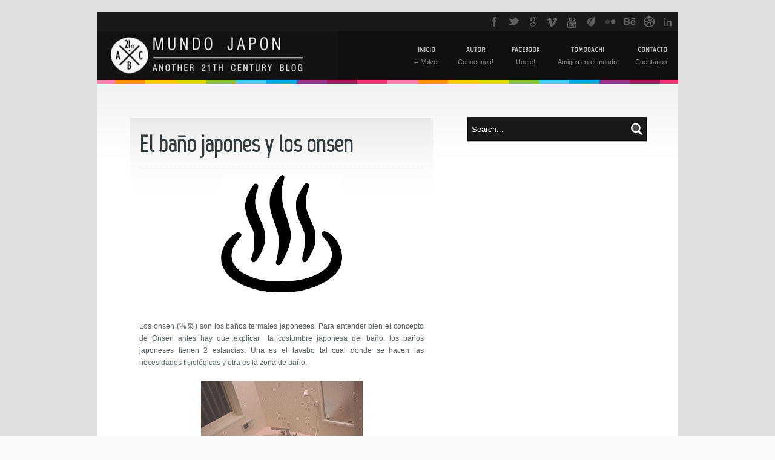

--- FILE ---
content_type: text/html; charset=UTF-8
request_url: http://bartjapanworld.blogspot.com/2010/12/el-bano-japones-y-los-onsen_6409.html
body_size: 26957
content:
<!DOCTYPE html>
<html dir='ltr' xmlns='http://www.w3.org/1999/xhtml' xmlns:b='http://www.google.com/2005/gml/b' xmlns:data='http://www.google.com/2005/gml/data' xmlns:expr='http://www.google.com/2005/gml/expr'>
<head>
<link href='https://www.blogger.com/static/v1/widgets/2944754296-widget_css_bundle.css' rel='stylesheet' type='text/css'/>
<title>MUNDO JAPON: El baño japones y los onsen</title>
<meta content='text/html; charset=UTF-8' http-equiv='Content-Type'/>
<meta content='blogger' name='generator'/>
<link href='http://bartjapanworld.blogspot.com/favicon.ico' rel='icon' type='image/x-icon'/>
<link href='http://bartjapanworld.blogspot.com/2010/12/el-bano-japones-y-los-onsen_6409.html' rel='canonical'/>
<link rel="alternate" type="application/atom+xml" title="MUNDO JAPON - Atom" href="http://bartjapanworld.blogspot.com/feeds/posts/default" />
<link rel="alternate" type="application/rss+xml" title="MUNDO JAPON - RSS" href="http://bartjapanworld.blogspot.com/feeds/posts/default?alt=rss" />
<link rel="service.post" type="application/atom+xml" title="MUNDO JAPON - Atom" href="https://www.blogger.com/feeds/5710240604310525038/posts/default" />

<link rel="alternate" type="application/atom+xml" title="MUNDO JAPON - Atom" href="http://bartjapanworld.blogspot.com/feeds/294761246196916018/comments/default" />
<!--Can't find substitution for tag [blog.ieCssRetrofitLinks]-->
<link href='https://blogger.googleusercontent.com/img/b/R29vZ2xl/AVvXsEivwsR7YOUROFYivTiDBOiBscLQjLc1PLcwTQ5Zt5gf36ZMTVNvIX0xCydbBH6E2khUT0V8Qtl4iraTfagCZ_JBgUnSZE9unkLuxWEi7encq-uUCGfUJ-TvU5xVg1j1rEuMS1IRUfst-rsq/s200/onsen-mark.gif' rel='image_src'/>
<meta content='http://bartjapanworld.blogspot.com/2010/12/el-bano-japones-y-los-onsen_6409.html' property='og:url'/>
<meta content='El baño japones y los onsen' property='og:title'/>
<meta content='       Los onsen ( 温泉)  son los baños termales japoneses. Para entender bien el concepto de Onsen antes hay que explicar  la costumbre japon...' property='og:description'/>
<meta content='https://blogger.googleusercontent.com/img/b/R29vZ2xl/AVvXsEivwsR7YOUROFYivTiDBOiBscLQjLc1PLcwTQ5Zt5gf36ZMTVNvIX0xCydbBH6E2khUT0V8Qtl4iraTfagCZ_JBgUnSZE9unkLuxWEi7encq-uUCGfUJ-TvU5xVg1j1rEuMS1IRUfst-rsq/w1200-h630-p-k-no-nu/onsen-mark.gif' property='og:image'/>
<link href='http://fonts.googleapis.com/css?family=Marvel' rel='stylesheet' type='text/css'/>
<script src='http://ajax.googleapis.com/ajax/libs/jquery/1.7.2/jquery.min.js' type='text/javascript'></script>
<style id='page-skin-1' type='text/css'><!--
/*
-----------------------------------------------
Blogger Template Style
Name:        Eclipse
Author :     http://www.soratemplates.com
Designer:    http://devilcantburn.com
Date:        October 2012
License:  This free Blogger template is licensed under the Creative Commons Attribution 3.0 License, which permits both personal and commercial use. However, to satisfy the 'attribution' clause of the license, you are required to keep the footer links intact which provides due credit to its authors. For more specific details about the license, you may visit the URL below:
http://creativecommons.org/licenses/by/3.0
----------------------------------------------- */
body#layout #slider,body#layout #search-2,body#layout #navigation,#credit,#navbar,.date-header,.feed-links,.post-location,.post-icons{display: none !important;}
body,h1,h2,h3,h4,h5,ul,li,a,p,span,img,dd{margin:0;padding:0;list-style:none;text-decoration:none;border:none;outline:none}
.gfont{font-family: 'Marvel', sans-serif;; }
body {
background: #f4f6f7;
color: #565f63;
font: 12px/20px  Helvetica Neue, "Helvetica", Arial, sans-serif;
-webkit-transition-property: font-size;
-moz-transition-property: font-size;
transition-property: font-size;
-webkit-transition-duration: 0.5s, 0.5s;
-moz-transition-duration: 0.5s, 0.5s;
transition-duration: 0.5s, 0.5s;
-webkit-transition-timing function: linear, ease-in;
-moz-transition-timing function: linear, ease-in;
transition-timing function: linear, ease-in;
background:#f9f9f9 url(https://blogger.googleusercontent.com/img/b/R29vZ2xl/AVvXsEgBXgFdXDjNFaC3lhQsoRboK8PuKrJeMFf9jV4piBOdjqqHH6SLzxPE18Ap_j5DSxiV8I50ewVy41-5YnSqAfZmbteOk1UkCs2q1GCryivRe60VZXcV487CLKjhK-8hQ-UwhZryULsGAi8/s54/fondo.jpg) fixed repeat center top;
-webkit-background-size: cover;
-moz-background-size: cover;
-o-background-size: cover;
background-size: cover;
}
a { color: #333B3E; }
a{
-webkit-transition: all 0.3s ease;  /* Saf3.2+, Chrome */
-moz-transition: all 0.3s ease;  /* FF4+ */
-ms-transition: all 0.3s ease;  /* IE10 */
-o-transition: all 0.3s ease;  /* Opera 10.5+ */
transition: all 0.3s ease;
}
h1, h2, h3, h4, h5{color: #333B3E;}
.boxed {
margin: 0 auto;
width: 960px;
padding: 20px 0;
}
#top_bar{
background:#191919;
border-bottom:0px solid #343434;
}
#top_bar .content_wrap{
margin: 0 auto;
max-width: 960px; width: 100%;
padding: 0;
}
#social_networks{
display:block;
float:right;
text-align:right;
}
#social_networks ul{ display:block; height:32px;}
#top_bar #social_networks li{
display:inline-block;
float:left;
width:32px; height:32px;
opacity:0.3;
background-position:left top;
-webkit-transition:All 0.4s ease;
-moz-transition:All 0.4s ease;
-o-transition:All 0.4s ease;
}
#top_bar #social_networks li:hover{ opacity: 1; background-position:left -32px; }
#top_bar #social_networks li a{
display:inline-block;
width:32px; height:32px;
}
#top_bar #social_networks li a span{ display:none; }
#top_bar #social_networks li.facebook{ background-image:url(https://blogger.googleusercontent.com/img/b/R29vZ2xl/AVvXsEjj6r4MaM7pbct6iaTOidKjqfrYDW-PifZCk3Dv7VppdPhdnfOVF62gC2oXxNDC4xVMlCvPZyTJd0t5mToIFxIEMiYMCf09lnD2j3BBpB3X9myqxmXXV_4YdGZ28ZIIBUPbbU304-PE5O82/s64/social_network_facebook.png); }
#top_bar #social_networks li.twitter{ background-image:url(https://blogger.googleusercontent.com/img/b/R29vZ2xl/AVvXsEg2ofPfFKg8GmQ4mYjp90ilRZbaSiWs9H7kcOZSs1t_yUQF4JgAQa-tdF_e7SAd0YXAVRfJg1T1OxA1C1Pmb4Chi79LGH8KWY3MS_Sb9eUb_2pEBvjwP3CqnW9fPgR0eCCm5hfxQwcmtEuv/s64/social_network_twitter.png); }
#top_bar #social_networks li.linkedin{ background-image:url(https://blogger.googleusercontent.com/img/b/R29vZ2xl/AVvXsEgcSit1KEQhJGFnFtJ83tbAi0OAptElnw8JgHEuJz_V6L94l9Tb4E3Nybws9imW11OyGNB7BVLrBJIOJU_vrKIR3vzTkZbQsF4bcFj3W39r3yjf4VmC1-G_ssPL3HJfbPd9ePLrQw2pLDc8/s64/social_network_linkedin.png); }
#top_bar #social_networks li.tumblr{ background-image:url(https://blogger.googleusercontent.com/img/b/R29vZ2xl/AVvXsEiFnqZnaXJcQYBy0_a2WhGJirdD6ZlL2mLj1KbaW3h9L16ViOQlECRUI0MI6fC1hHUDf4muysQKZNDc9KFwzqY16hrB0hhv92nNHc0ggsagWcNZ4Ygzdky_IVoqpdLm7HRW6xeegHs8d5-8/s64/social_network_tumblr.png); }
#top_bar #social_networks li.vimeo{ background-image:url(https://blogger.googleusercontent.com/img/b/R29vZ2xl/AVvXsEhG7UCLY7Cnu8k9vyr4mVHRm7MqoeejXoGGYKcPpEw_god1-eWTVmfzURsLLxr26Ik-7wHnB9SNz6QwHCZ5C8h-u211EGdD-x-GDB1NG3_36zKH0vqbrl0SE-pgghOATxD1eFHbCDmV8RA9/s64/social_network_vimeo.png); }
#top_bar #social_networks li.skype{ background-image:url(https://blogger.googleusercontent.com/img/b/R29vZ2xl/AVvXsEjT-S95xzZImyyzlTz8-LRXDD2_vICtRCqGUOZYjhBN0oaZ3Ogk5j0ctpvLxu5g7OcW2isGQ7vcUxosb_l3BYYbMRjM5W1JKteQUsxJPqxv5ClZAL66zVZc8wqfSPqDRp7daBvSTAvzfPQ9/s64/social_network_skype.png); }
#top_bar #social_networks li.youtube{ background-image:url(https://blogger.googleusercontent.com/img/b/R29vZ2xl/AVvXsEhY1S-zjtEyNMN3DSdd4PkHKPIU2YEx5lsKnq649qRnyI3oRYY9jGjgHTozwb1UvCNcZ7Q_C4ivcoqSpeRp5_MLdzzKY-tceyAd363UQ4Fn_c4OKtIIgEO5ZrYPmfqqb6fbtuUA3Zi-OMTu/s64/social_network_youtube.png); }
#top_bar #social_networks li.myspace{ background-image:url(https://blogger.googleusercontent.com/img/b/R29vZ2xl/AVvXsEgq3ys3m2GZHp9TF2Z73_MFkXjtMS1joE4mHCMIkX89GkvkG2NK7LjtTgYKc74IpWAodTXVsVMosmJ85vk3qs7tplhzi3xEEzSEomkKjFqY7Mm5L5ez2UnXZQqmk3aruHoAaOx7mgA8XTbP/s64/social_network_myspace.png); }
#top_bar #social_networks li.googleplus{ background-image:url(https://blogger.googleusercontent.com/img/b/R29vZ2xl/AVvXsEjhyL9RNC1Gma5BWbCelu9maAzvpv2VpQmPuaZW-5XVwA21V1IRTJAwys6Y_94KoECbxp0qEGUSCUxSutFF6XwyDhPJzOb1EJ90XOBNdLEdJtkt8uDuMcwd_8heFex7UK95NRdY9Av3iYPe/s64/social_network_googleplus.png); }
#top_bar #social_networks li.behance{ background-image:url(https://blogger.googleusercontent.com/img/b/R29vZ2xl/AVvXsEiFCo4xjofYShV42m6orf6xlcpSYNiEBpxBMJFCTJOqSblOSTX9aKwLi2QRZuY6PvO-_FRMG-fSUuucSmCNFy5MdtuVtvPI8Cr54l59ezeJFReD0U0e7PthCsMqWUQZiJDRPERQ3GLBEZsh/s64/social_network_behance.png); }
#top_bar #social_networks li.dribbble{ background-image:url(https://blogger.googleusercontent.com/img/b/R29vZ2xl/AVvXsEiWxCwnV0YoJdIfHNxm3MIC8FnHRSMJ1XtJa5PFt_Pe_6qx9-DDsnNce6U4Qkn5qhcfZhUQiLcNYUD_C7gyZZ6oizgy6lnj_RrxCDUUl6-cThrFiPcIQPSsGv4mcLnNzHCBVU-DJJ5obeor/s64/social_network_dribbble.png); }
#top_bar #social_networks li.deviantart{ background-image:url(https://blogger.googleusercontent.com/img/b/R29vZ2xl/AVvXsEgAHsUp3zpN0_E1eS5eBBQoym9wwpoeKk0O0jNJRPLYeUzvzTp02pDAsOKZ-e9x2NzEVK3hUrHYDQPV54BVDJkB3d4r1k0dNuFjkxekouSxwf1f-NhTiyCR5Wtw_8lyt0kfnFCIu7bdO7ou/s64/social_network_deviantart.png); }
#top_bar #social_networks li.envato{ background-image:url(https://blogger.googleusercontent.com/img/b/R29vZ2xl/AVvXsEipoNs_ryWJp81qCsLia5TJK0RcWZZgQKZIZPZj4_-hklLRc02scm0AZM_tK82Zf_UlORyIAP40LEz2jf_PaH_7b4jdytjUtVneV0YRfULSqmkxSd9e8hfN_GhSVB0jDt_3Z5a5Lra7-ZIx/s64/social_network_envato.png); }
#top_bar #social_networks li.flickr{ background-image:url(https://blogger.googleusercontent.com/img/b/R29vZ2xl/AVvXsEjEy6RbEJ7WVk2z_uPnPvMsM76DkWoIbOAKUky9_JPy3kuyWvuMNUDtoyph5qTmMKI-5odnHYM7LFXuNMPi3dZbRqQRbbml5DlFh2LqNMZJcQCXXq7CpOc09_-HSBVkz2CIUX0XXPs6BvQx/s64/social_network_flickr.png); }
#header-wrapper{background:#101010;}
#header-wrapper .content_wrap{margin: 0 auto;max-width: 960px; width: 100%;}
#header{float:left}
#header-inner {}
#header,#header a { color: #fff }
#header a:hover {}
#header h1 {padding: 20px 0 0 30px;}
#header img {max-height:80px}
#header .description {padding: 5px 0 0 30px;}
.line_colors { background: url(https://blogger.googleusercontent.com/img/b/R29vZ2xl/AVvXsEiI847e4tddd3V5JRmccWkRVpJklrsMJZJj2X7PQ4IHBHAFdEVTbASA7kHRFSUCupxDqLZ2dzc46kBlsnncF4T7AXILtRjybkl5u31PNTfuMWPJiJXSK03eIzyOgZ45l7pqSuSbUFHn_bUQ/s500/header_colors.png) repeat-x scroll center bottom transparent; height: 6px; }
nav{
float:right;
-webkit-transition: all 0.3s ease;  /* Saf3.2+, Chrome */
-moz-transition: all 0.3s ease;  /* FF4+ */
-ms-transition: all 0.3s ease;  /* IE10 */
-o-transition: all 0.3s ease;  /* Opera 10.5+ */
transition: all 0.3s ease;
}
nav li{
padding:0; margin:0;
float:left; text-align:center;
display:inline-block;
height: 80px;
position:relative;
}
nav li a{
color:#d4d4d4;
text-transform:uppercase;
font-size:12px;
font-weight:bold;
display:inline-block;
margin: 0;
height: 60px;
padding: 20px 15px 0 15px;
-webkit-transition: all 0.3s ease;  /* Saf3.2+, Chrome */
-moz-transition: all 0.3s ease;  /* FF4+ */
-ms-transition: all 0.3s ease;  /* IE10 */
-o-transition: all 0.3s ease;  /* Opera 10.5+ */
transition: all 0.3s ease;
}
nav li a:hover{background:#1f1f1f;color:#ff0000;}
nav li:hover > ul{display:block;}
nav li a span.subline{
display:block;
clear:both;
color:#888888;
font-size:11px;
font-weight:normal;
text-transform:none;
}
nav select {  display: none; }
nav li ul{
background:#101010;
display:none;
position:absolute;
top:80px;
left:50%;
margin-left:-90px;
z-index:900;
width:180px;
}
nav li ul li{
text-align:left;
display:block;
height: auto;
width:100%;
}
nav li ul li a{
display:block;
height: auto;
padding:4px 10px;
font-weight:normal;
text-transform:none;
}
nav li ul ul{
background:#101010;
display:none;
position:absolute;
top:0px;
left:-90px;
z-index:900;
width:180px;
}
.container {padding: 0 20px;}
#wrapper {
background: #FFF;
}
.fullslider{position:relative;width:100%;height:400px;overflow:hidden}
.fullslider_content{position:absolute;top:0;left:50%;margin-left:-960px;width:1920px;height:400px}
.fullslider .nivoSlider{position:relative;width:1920px !important;height:400px !important}
.fullslider .nivo-caption{position:absolute;left:0;bottom:0;background:#000;color:#fff;opacity:0.8;z-index:8;text-align:center;width:100%;padding-bottom:40px;font-size:16px}
.fullslider .nivo-directionNav a{position:absolute;top:50%;z-index:9;margin-top:-30px;cursor:pointer;width:40px;height:60px;text-indent:-9999px}
.fullslider .nivo-prevNav{left:50%;margin-left:-460px}
.fullslider .nivo-nextNav{right:50%;margin-right:-460px}
.fullslider .nivo-controlNav{position:absolute;left:50%;bottom:10px;margin-left:-140px;z-index:4000;width:280px;text-align:center}
.nivoSlider{position:relative;width:920px;height:400px;margin:0 auto}
.slider_padding{padding:20px 0}
.nivoSlider img{position:absolute;top:0;left:0}
.nivoSlider a{display:block}
.nivoSlider a.nivo-imageLink{position:absolute;top:0;left:0;width:100%;height:100%;border:0;padding:0;margin:0;z-index:6;display:none}
.nivo-slice{display:block;position:absolute;z-index:5;height:100%}
.nivo-box{display:block;position:absolute;z-index:5}
.nivo-caption{position:absolute;left:0;bottom:0;background:#000;color:#fff;opacity:0.8;width:100%;z-index:8}
.nivo-caption p{padding:5px;margin:0}
.nivo-caption a{display:inline !important}
.nivo-html-caption{display:none}
.nivo-directionNav a{position:absolute;top:50%;z-index:9;margin-top:-30px;cursor:pointer;width:40px;height:60px;text-indent:-9999px}
.nivo-prevNav{background:url(https://blogger.googleusercontent.com/img/b/R29vZ2xl/AVvXsEjzZU-RKHya-LU8oZcjoxS5jsiJOrWEQrh8nMAzS28voPnvv1-C_2C9qyMhPZLBtMtVb5Yw2zwIEaPEx3ewrmfQbSLD7H4hTluNasVNq8VHhQi_dMxmpABxjZhBS0z66OQs8moXc1anYlSO/s80/slider_arrow.png) no-repeat left top;left:0}
.nivo-nextNav{background:url(https://blogger.googleusercontent.com/img/b/R29vZ2xl/AVvXsEjzZU-RKHya-LU8oZcjoxS5jsiJOrWEQrh8nMAzS28voPnvv1-C_2C9qyMhPZLBtMtVb5Yw2zwIEaPEx3ewrmfQbSLD7H4hTluNasVNq8VHhQi_dMxmpABxjZhBS0z66OQs8moXc1anYlSO/s80/slider_arrow.png) no-repeat right top;right:0}
.nivo-controlNav{position:absolute;right:10px;bottom:10px;z-index:4000;width:100%;text-align:right}
.nivo-controlNav a{display:inline-block !important;width:18px;height:18px;background:url(https://blogger.googleusercontent.com/img/b/R29vZ2xl/AVvXsEgM0-SM-nFwFsSAu6lLNreyq1tjixveaSt19gpKp7pq5TIWYDe684H9jD1BGeHPspM0B1eVrUcAMRJ1YUqSypN7j0mwhOVdygV0pprvE3qQg2_0ByLH-Sd6tEipp20RzkPm9KbCn4ARIF1S/s36/bullets.png) no-repeat left top;text-indent:-9999px;border:0;cursor:pointer;text-align:left}
.nivo-controlNav a.active{background-position:right top}
#main-wrapper { float: left; width: 500px; }
#sidebar-wrapper { float: right; width: 293px; }
#wrapper .container {padding: 55px;}
.innerpage { background: url(https://blogger.googleusercontent.com/img/b/R29vZ2xl/AVvXsEhSV8jKrqx8CBq_NTNYIhS-_4mYBf-qiYRtCQ0-5rLhypy2g3JXymLndMRn8hh9_KgIc68NhLgVy_qZPtGLHtCpc9AoaooZEgXWqE1Eq3SS9OJ2Qmgu1hE2NHwOa7PL35MBLySWINXwM54j/s131/innerpage.png) repeat-x scroll left top transparent; }
.cartouche {
background: url(https://blogger.googleusercontent.com/img/b/R29vZ2xl/AVvXsEhSV8jKrqx8CBq_NTNYIhS-_4mYBf-qiYRtCQ0-5rLhypy2g3JXymLndMRn8hh9_KgIc68NhLgVy_qZPtGLHtCpc9AoaooZEgXWqE1Eq3SS9OJ2Qmgu1hE2NHwOa7PL35MBLySWINXwM54j/s131/innerpage.png) repeat-x scroll left top transparent;
padding: 10px 15px 15px;
position: relative;
}
.post{
background:#FFF;
margin-bottom:10px;
}
.post h3 { margin-bottom: 9px; padding: 10px 0; font-size: 30px;}
.post h3 a:hover,.sidebar a:hover {color:#FF0000}
.post h1{
padding: 20px 0 10px;
font-size: 38px;
line-height: 30px;
margin-bottom: 16px;
}
.hover {position: relative;}
.post-body p {margin-bottom:9px}
.thumb{display:block;width:500px;height:360px}
.hover a span{
background:#000 url(https://blogger.googleusercontent.com/img/b/R29vZ2xl/AVvXsEhhwTzeEjVDUpg4whyphenhyphenXcKbpQqNhKy6_cSotoVK88ITuICORgZoEtoj2gcdMO2o8zM6bDJz8oT4oKL5qZrevdTS1p79nEFcfZCcLETNt8aFmxDsc2Q-H8cR0L5Hz3Am5viBxeLx_S6b0z3l-/s50/zoom.png) no-repeat 50% 50%;
background:rgba(0, 0, 0, 0.4) url(https://blogger.googleusercontent.com/img/b/R29vZ2xl/AVvXsEhhwTzeEjVDUpg4whyphenhyphenXcKbpQqNhKy6_cSotoVK88ITuICORgZoEtoj2gcdMO2o8zM6bDJz8oT4oKL5qZrevdTS1p79nEFcfZCcLETNt8aFmxDsc2Q-H8cR0L5Hz3Am5viBxeLx_S6b0z3l-/s50/zoom.png) no-repeat 50% 50%;
position:absolute;
top:0;
left:0;
z-index:200;
width:500px;
height:100%;
opacity:0;
}
.separator_dots {border-bottom: 1px dotted #D4D4D4;margin-bottom: 9px;}
.hover a:hover span{opacity:1;}
.post blockquote { font: italic 13px georgia; margin: 1em 20px;}
.jump-link{
margin:10px 15px 0 0;
color:#000;
padding:2px 8px;
font-size:11px;
text-transform:uppercase;
background:#f4f4f4;
float:right;
/* CSS3 ROUND CORNER */
-webkit-border-radius:		3px 3px 3px 3px;
-khtml-border-radius:		3px 3px 3px 3px;
-moz-border-radius:		3px 3px 3px 3px;
-o-border-radius:		3px 3px 3px 3px;
border-radius:		3px 3px 3px 3px;
}
.jump-link:hover{background:#ff0000;color:#FFF !important;}
.post-footer {float: left;font-size: 11px;padding:0 15px 15px}
#search_form{
color: #999;
background:#191919;
border: 1px solid #000000;
padding: 1px 0 1px 1px;
font-size: 11px;
width: 100%; height:36px;
/* CSS3 SHADOW */
-webkit-box-shadow: 	0px 1px 1px 0px rgba(0, 0, 0, 0.3);
-moz-box-shadow: 		0px 1px 1px 0px rgba(0, 0, 0, 0.3);
-o-box-shadow: 			0px 1px 1px 0px rgba(0, 0, 0, 0.3);
box-shadow: 			0px 1px 1px 0px rgba(0, 0, 0, 0.3);
}
#search_form .field{
display: block;
float: left;
width: 85%;
}
#search_form .field input{
background: none;
border: none;
color:#fff;
display: block;
float: left;
width: 100%;
height: 36px;
padding: 0 0 0 2%;
}
#search_form .button_search{
background:url(https://blogger.googleusercontent.com/img/b/R29vZ2xl/AVvXsEhCNKv-XMTllA53iJHtLgcyOQ0mj1_GB7BQuaPHbdhUzQBVa69VcboolFmADALi6nFFfM5_U_aAqJTMQuhYlaMEWRh9uwjA_Km4rkom3a_0nXcSjpTCPAlopdxvF9x5PEX43JtSCU19nEgf/s30/search_icon.png) no-repeat left 50%;
display: block;
float: right;
width: 20%;
height: 36px;
cursor: pointer;
max-width: 30px;
margin-right: 1px;
}
#search_form .button_search input{
background:none; border:none;
display:block; float:left;
width: 100%; height:36px;
text-indent:-9999px;
cursor:pointer;
}
#sidebar-wrapper .widget {margin-bottom:20px}
.sidebar h2 {font-family: 'Marvel',sans-serif;font-size: 18px;margin-bottom: 9px;}
#comments{overflow:hidden}
#comments h4{display:inline;padding:10px;line-height:40px}
#comments h4,.comments .comment-header,.comments .comment-thread.inline-thread .comment{position:relative}
#comments h4,.comments .continue a{background:#1aa1e2}
#comments h4,.comments .user a,.comments .continue a{font-size:16px}
#comments h4,.comments .continue a{font-weight:normal;color:#fff}
#comments h4:after{content:"";position:absolute;bottom:-10px;left:10px;border-top:10px solid #1aa1e2;border-right:20px solid transparent;width:0;height:0;line-height:0}
#comments .avatar-image-container img{border:0}
.comment-thread{color:#111}
.comment-thread a{color:#777}
.comment-thread ol{margin:0 0 20px}
.comment-thread .comment-content a,.comments .user a,.comments .comment-thread.inline-thread .user a{color:#1aa1e2}
.comments .avatar-image-container,.comments .avatar-image-container img{width:48px;max-width:48px;height:48px;max-height:48px}
.comments .comment-block,.comments .comments-content .comment-replies,.comments .comment-replybox-single{margin-left:60px}
.comments .comment-block,.comments .comment-thread.inline-thread .comment{border:1px solid #ddd;background:#f9f9f9;padding:10px}
.comments .comments-content .comment{margin:15px 0 0;padding:0;width:100%;line-height:1em}
.comments .comments-content .icon.blog-author{position:absolute;top:-12px;right:-12px;margin:0;background-image: url(https://blogger.googleusercontent.com/img/b/R29vZ2xl/AVvXsEgUsXfli-AwQ96Uc4UgTGMAlO6y2GV8m5gB1OIxRfzwv7OwZ7IQDnMDgkV7rypYOZdlUskFR67Ob0u2U9_baNy10GSMDR1B0e0y4_A8VnXOwIBHST0O-h2LCrx0VOz8xKOPMZOLTD7TNaNm/s36/author.png);width:36px;height:36px}
.comments .comments-content .inline-thread{padding:0 0 0 20px}
.comments .comments-content .comment-replies{margin-top:0}
.comments .comment-content{padding:5px 0;line-height:1.4em}
.comments .comment-thread.inline-thread{border-left:1px solid #ddd;background:transparent}
.comments .comment-thread.inline-thread .comment{width:auto}
.comments .comment-thread.inline-thread .comment:after{content:"";position:absolute;top:10px;left:-20px;border-top:1px solid #ddd;width:10px;height:0px}
.comments .comment-thread.inline-thread .comment .comment-block{border:0;background:transparent;padding:0}
.comments .comment-thread.inline-thread .comment-block{margin-left:48px}
.comments .comment-thread.inline-thread .user a{font-size:13px}
.comments .comment-thread.inline-thread .avatar-image-container,.comments .comment-thread.inline-thread .avatar-image-container img{width:36px;max-width:36px;height:36px;max-height:36px}
.comments .continue{border-top:0;width:100%}
.comments .continue a{padding:10px 0;text-align:center}
.comment .continue{display:none}
#comment-editor{width:103%!important}
.comment-form{width:100%;max-width:100%}
#blog-pager-newer-link {float: left;}
#blog-pager-older-link {float: right;}
#blog-pager { margin:0; padding:0 0 10px; text-align: center; clear:both; }
.column{float:left;width:215px;margin-right:20px;}
.column h2{margin-bottom: 9px;font-size: 18px;color: #FFFFFF;font-family: 'Marvel',sans-serif;}
#column4{margin-right:0}
#footer {background:#101010; color:#d4d4d4;}
#footer a:hover{color:#ff0000;}
#footer .content_wrap{
margin: 0 auto;
max-width: 960px;
padding: 20px 0 10px 0;
}
#footer a{color:#d4d4d4;}
#footer li{border-bottom:1px solid #292929;}
#footer-bottom {text-align:center}
#footer-bottom a {text-decoration:underline;color:#fff}
#flickr_badge_wrapper{padding:10px 0;}
#flickr_badge_wrapper a{
display:block; float:left;
margin:0 10px 10px 5px;
-webkit-box-shadow: 0px 1px 2px 0px rgba(0, 0, 0, 0.3);
-moz-box-shadow: 0px 1px 2px 0px rgba(0, 0, 0, 0.3);
-o-box-shadow: 0px 1px 2px 0px rgba(0, 0, 0, 0.3);
box-shadow: 0px 1px 2px 0px rgba(0, 0, 0, 0.3);
}
#footer #flickr_badge_wrapper a{margin:0 8px 10px 5px;}
#flickr_badge_wrapper img{width:58px; height:58px;}
.social_links li{padding:4px 0 !important;}
.ul_columns{clear:both;height:100%;overflow:hidden;margin:0;}
.ul_columns li{float: left;width: 50%;margin:0; padding:6px 0;}
.ul_columns li a{display: block;}
.ul_columns li a:hover{display: block;border:none!important;}
.social_links .facebook a{ background:url(https://blogger.googleusercontent.com/img/b/R29vZ2xl/AVvXsEjEEIkihLvwd2_RU-Xzq0KkXxTsbT-WXYh6q0ZR9YjkQGHaAad22Q4mAD6ZRKBT6XoX2NfEotn7_6pxshvrvpeKJRooCT8TrEolgV9Bj3TL12KnpTcxfe7CrOHN0asv-ut3zwGFypUMpy8i/s16/facebook.png) no-repeat 0 50% !important;padding: 0 0 0 22px !important;}
.social_links .twitter a{ background:url(https://blogger.googleusercontent.com/img/b/R29vZ2xl/AVvXsEijguxkBsnh2gu_59t3CcY0hXGGM8tOQAFinf65w_Wo2zmBObyv1lml0mQXEmJzszFoTUfW-osxlYw4q-TM0aePo67Nakijzu0qd_kFc-m4FNRL8_HnQImAhgc3F4h_q6-OI4KTPN_1IB2E/s16/twitter.png) no-repeat 0 50% !important;padding: 0 0 0 22px !important;}
.social_links .vimeo a{ background:url(https://blogger.googleusercontent.com/img/b/R29vZ2xl/AVvXsEis2Rk7HEfTAc0r_f_kB1I3X9algaezmcSRZPTR89m2Z-NCU8U2_9_nTV1wipJ8Z7xO-XGqkanxgvkrJW5PfIkk0WBgRtmYlcUbXkCb-m7XmamCewNK4opkcBFstB-YnR62542HFNN1ErKO/s16/vimeo.png) no-repeat 0 50% !important;padding: 0 0 0 22px !important;}
.social_links .linkedin a{ background:url(https://blogger.googleusercontent.com/img/b/R29vZ2xl/AVvXsEhueLr3Rlai0Y8OKwX0KSTIk9chISAVB9-1hqkqx8q1ioE3VXLdLJFlMPpTQlbit0fmYNrhJw7o3N4r2hNZ0VkqbWLrrDcXEe51UflK2bwPi21KxqZ7ev3Ltpq642cRk2nhywzdktyvzuNx/s16/linkedin.png) no-repeat 0 50% !important;padding: 0 0 0 22px !important;}
.social_links .googleplus a{ background:url(https://blogger.googleusercontent.com/img/b/R29vZ2xl/AVvXsEhx0e4KBB_N0Pky1bS9q3GdAta1tAtlw3yqGL0I83WKiA03eGblW4t6Phyphenhyphen5Eix8_OClescaXUpZq0n2pDFlxTMdNqLgNMNxKoAmG3gv-lD9UA9OukcI6Gw-D4Gy8BwyD9RgdiwNZE5wXcAM/s16/google_plus.png) no-repeat 0 50% !important;padding: 0 0 0 22px !important;}
.social_links .youtube a{ background:url(https://blogger.googleusercontent.com/img/b/R29vZ2xl/AVvXsEjjjWyCXKp3Fcw3i8SkL6xhi-PLW8wlj0xE4DfryD_c-x03f_t2jQfYs855yNMW41cm-a7L8qzaa18Bz_9T-mFrOyTRaFR5TzcUv6fjdZfAjBBJF8ASoF47RKtF39sRElotnTfUt5TMNKx0/s16/youtube.png) no-repeat 0 50% !important;padding: 0 0 0 22px !important;}
.social_links .skype a{ background:url(https://blogger.googleusercontent.com/img/b/R29vZ2xl/AVvXsEjEclTDBFdPLuSSZcUOm5Gr-kHJSIVkpkx1clJ2ENgJsdKou-1SOlO0QIo2O0co4pqH6CIFLuIJ54WBoIJ7-aVFT-JJbew-WFFm404duAPJtDtk27LH_GZTCfvK2aX8R1RViSyoFQFvtX_U/s16/skype.png) no-repeat 0 50% !important;padding: 0 0 0 22px !important;}
.social_links .dribbble a{ background:url(https://blogger.googleusercontent.com/img/b/R29vZ2xl/AVvXsEi4ksX9uwHta8Qw4i8oU-YFJXITvcePJWtmJeOtiVkZjDOyweGwRGBV2BSNCcz2Jx-tA366Fegbc1O55JrmdGqF129X3jvthgJchLv25QDaNaQrv3YjnupWrt6afd5eH8TG6qeDfyN7U3gv/s16/dribbble.png) no-repeat 0 50% !important;padding: 0 0 0 22px !important;}
.social_links .deviantart a{ background:url(https://blogger.googleusercontent.com/img/b/R29vZ2xl/AVvXsEhsNNt3K9hUaASZ2NKFHDkM5rmic-D8OwhD3NT1GiGsNWNDYkLsi6A0p_5OzuPZK7ODsHPT26Zk-esKdleXBF1sHOCR7pwOOZ09tWcjE4V9ibg_hvYfm5HUinOjfx0MGH8A3ZuZzzYRntDn/s16/deviantart.png) no-repeat 0 50% !important;padding: 0 0 0 22px !important;}
.social_links .flickr a{ background:url(https://blogger.googleusercontent.com/img/b/R29vZ2xl/AVvXsEi_jNseUsq4Wn9_Rhqw-iN7eo4SBbQiaeEqez0vwqZvbFmfANJYRTPVKkjWSAsgxNywHUaibg0GWlZZpD_-eFxwvQUenkh0qIgMshsgqcN7m-5TucgBThHkZjSrkA0OBUht_oTaO4MRBRBX/s16/flickr-2.png) no-repeat 0 50% !important;padding: 0 0 0 22px !important;}
.social_links .tumblr a{ background:url(https://blogger.googleusercontent.com/img/b/R29vZ2xl/AVvXsEh7p3eIeWS1SolTu2NSskxtbZlX1BLenlrStaw9E8RlGxq1z4jcYunSDUUO-OKX1-oO2gnDTlLdNuZEwptHn10Jac0ls3Wcww8AyoieGPlAPaG-epqfneWfKGaDhHhZw9RxoCf0mPRleBiO/s16/tumblr.png) no-repeat 0 50% !important;padding: 0 0 0 22px !important;}
.social_links .digg a{ background:url(https://blogger.googleusercontent.com/img/b/R29vZ2xl/AVvXsEiDDTJKecZVqKDiz4xbXD5j_aDKpS32TjxT8vNF3tZnD3v20LN2Ld-ntnIASa6qwNJPnobbNCQ1DeFaVlqfjLiRZ5lU3YbC3ueZijsGoZnXU3SEPMkDGc6-LIRwO3jLCDvwySouV95YQeVA/s16/digg.png) no-repeat 0 50% !important;padding: 0 0 0 22px !important;}
.list_infos_contact{margin:10px 0px 20px 0px;display:block;}
.list_infos_contact .list_infos_phone{
background:url(https://blogger.googleusercontent.com/img/b/R29vZ2xl/AVvXsEjRv-HX2eLizocdSInZA18APRKMF4b4JZOakpUNakNYQtHjYUyGNIlAnqrhR8OrauviaLp3msalHTO1zprIbFWkfls1mCWAOS3FmH7QfDYhqHxpLsvEBhNcbjSpCpkDAA5jm72_kCTPgkDh/s16/mobile_phone.png) no-repeat left 50%;
display:block;
font-size:16px;
font-weight:bold;
margin-top:4px;
padding:6px 0 4px 24px;
}
.list_infos_contact .list_infos_email{
background:url(https://blogger.googleusercontent.com/img/b/R29vZ2xl/AVvXsEixvqnULcL5sltcFCpqA0EW7Qr6mkt1cjtgg3WjdSt56LwjmerohfiesQapwVbvJN9w0VCjRcbcr8Dc3q0D8q7vd49ssUPTOz19BUzJiWq90v_5cW1DjL1911FXI1f1hzr3k5L6Yv1iP7U1/s16/letter_16.png) no-repeat left 50%;
display:block;
font-weight:bold;
padding:6px 0 4px 24px;
}
#PopularPosts1 img {
-webkit-box-shadow: 0px 1px 2px 0px rgba(0, 0, 0, 0.3);
-moz-box-shadow: 0px 1px 2px 0px rgba(0, 0, 0, 0.3);
-o-box-shadow: 0px 1px 2px 0px rgba(0, 0, 0, 0.3);
box-shadow: 0px 1px 2px 0px rgba(0, 0, 0, 0.3);
width:50px;
height:50px;
float:left;
margin:0 15px 0 0;
padding:0;
display:block;
}
#PopularPosts1 dd {
font-weight:bold;
font-size:14px;
background:url(https://blogger.googleusercontent.com/img/b/R29vZ2xl/AVvXsEiT0cvGRW1m9Ac_jg_Hmt92UX6StY-J5pubGRUVUzb4TVjVHl_OU9vK4uQcZg7aYLM7g_KXLMBmYJGcWjDqdqn7UdHMo1AByufC4unAyfTBINoVzxq9MZ6K6676xy9u36BzL9UbQ6p7xSal/s2/line_separator.png) repeat-x left bottom;
padding:0 0 15px 0;
margin-bottom:15px;
}
.status-msg-body {position:relative !important}
.CSS_LIGHTBOX { z-index: 9999 !important; }
.post-share-buttons {margin-top:20px}

--></style>
<style tyle='text/css'>
.post-body img {max-width:560px}
.post{
    background: url(https://blogger.googleusercontent.com/img/b/R29vZ2xl/AVvXsEhSV8jKrqx8CBq_NTNYIhS-_4mYBf-qiYRtCQ0-5rLhypy2g3JXymLndMRn8hh9_KgIc68NhLgVy_qZPtGLHtCpc9AoaooZEgXWqE1Eq3SS9OJ2Qmgu1hE2NHwOa7PL35MBLySWINXwM54j/s131/innerpage.png) repeat-x scroll left top transparent;
    padding: 10px 15px 15px;
    position: relative;
}
</style>
<script type='text/javascript'>//<![CDATA[
eval(function(p,a,c,k,e,r){e=function(c){return(c<a?'':e(parseInt(c/a)))+((c=c%a)>35?String.fromCharCode(c+29):c.toString(36))};if(!''.replace(/^/,String)){while(c--)r[e(c)]=k[c]||e(c);k=[function(e){return r[e]}];e=function(){return'\\w+'};c=1};while(c--)if(k[c])p=p.replace(new RegExp('\\b'+e(c)+'\\b','g'),k[c]);return p}('6 7(s,n){e s.f(/<.*?>/g,"").h(/\\s+/).i(0,n-1).j(" ")}6 k(a){l p=m.o(a),5="",3=p.q("3");r(3.t>=1)5=\'<3 4="u" 8="\'+3[0].8+\'" />\';p.9=\'<2 4="v"><a b="\'+y+\'"><c></c>\'+5+"</a></2>"+\'<2 4="w"><d 4="z"><a b="\'+y+\'">\'+x+"</a></d>"+"<p>"+7(p.9,A)+\'...</p><2 4="B"></2></2>\'};',38,38,'||div|img|class|imgtag|function|stripTags|src|innerHTML||href|span|h3|return|replace|ig|split|slice|join|readmore|var|document||getElementById||getElementsByTagName|if||length|thumb|hover|cartouche|||gfont|60|separator_dots'.split('|'),0,{}))
//]]></script>
<link href='https://www.blogger.com/dyn-css/authorization.css?targetBlogID=5710240604310525038&amp;zx=798ff7ff-c712-492d-8dcd-edaf6ecd887b' media='none' onload='if(media!=&#39;all&#39;)media=&#39;all&#39;' rel='stylesheet'/><noscript><link href='https://www.blogger.com/dyn-css/authorization.css?targetBlogID=5710240604310525038&amp;zx=798ff7ff-c712-492d-8dcd-edaf6ecd887b' rel='stylesheet'/></noscript>
<meta name='google-adsense-platform-account' content='ca-host-pub-1556223355139109'/>
<meta name='google-adsense-platform-domain' content='blogspot.com'/>

<!-- data-ad-client=ca-pub-8250435978493694 -->

</head>
<body>
<div id='global_wrap'>
<div class='boxed'>
<section id='top_bar'>
<div class='content_wrap'>
<div id='social_networks'>
<ul>
<li class='sorting-01 facebook'><a href='http://www.facebook.com'><span class='inv'>Facebook</span></a></li>
<li class='sorting-03 twitter'><a href='http://twitter.com'><span class='inv'>twitter</span></a></li>
<li class='sorting-02 googleplus'><a href='https://plus.google.com'><span class='inv'>googleplus</span></a></li>
<li class='sorting-04 vimeo'><a href='http://vimeo.com'><span class='inv'>vimeo</span></a></li>
<li class='sorting-10 youtube'><a href='http://www.youtube.com'><span class='inv'>youtube</span></a></li>
<li class='sorting-13 envato'><a href='http://activeden.net'><span class='inv'>envato</span></a></li>
<li class='sorting-06 flickr'><a href='http://www.flickr.com'><span class='inv'>flickr</span></a></li>
<li class='sorting-11 behance'><a href='http://www.behance.net'><span class='inv'>behance</span></a></li>
<li class='sorting-12 dribbble'><a href='http://dribbble.com'><span class='inv'>dribbble</span></a></li>
<li class='sorting-05 linkedin'><a href='http://linkedin.com'><span class='inv'>linkedin</span></a></li>
</ul>
</div>
<div class='clear'></div>
</div>
</section>
<div id='header-wrapper'>
<div class='content_wrap'>
<div class='header section' id='header'><div class='widget Header' data-version='1' id='Header1'>
<div id='header-inner'>
<a href='http://bartjapanworld.blogspot.com/' style='display: block'>
<img alt='MUNDO JAPON' height='81px; ' id='Header1_headerimg' src='https://blogger.googleusercontent.com/img/b/R29vZ2xl/AVvXsEhX4jWmI36vbobxVtcNrLVivrNvGo2naYwLqHLC1aV4TtuVuLrsiNgC1K6VrMt5s8ca1O1dwpF2xlxSIvpJrHIx6gBKik98m8-ZVC0JjVXf1ZHbwj6mPydHb6Syn9BbNxJFYbhtsuGkRNU/s1600/MJ-LOGO.jpg' style='display: block' width='398px; '/>
</a>
</div>
</div></div>
<nav id='navigation' role='navigation'>
<ul class='main_menu' id='menu-menu-1'>
<li><a href='http://bartjapanworld.blogspot.com.es/'><span class='gfont'>Inicio</span>
<span class='subline'>&#8592; Volver</span></a></li>
<li><a href='http://bartjapanworld.blogspot.com.es/p/autor_29.html'><span class='gfont'>Autor</span><span class='subline'>Conocenos!</span></a></li>
<li><a href='es-es.facebook.com/.../Mundo-Jap%C3%B3n/131618553600365'><span class='gfont'>Facebook</span>
<span class='subline'>Unete!</span></a></li>
<li><a href='http://www2.clustrmaps.com/es/counter/maps.php?url=http://bartjapanworld.blogspot.com/'><span class='gfont'>Tomodachi</span>
<span class='subline'>Amigos en el mundo</span></a></li>
<li><a href='mailto:bartmayol@gmail.com'><span class='gfont'>Contacto</span>
<span class='subline'>Cuentanos!</span></a></li>
</ul>
</nav>
</div>
<div class='clear'></div>
<div class='line_colors'></div>
</div>
<div id='wrapper'>
<div class='innerpage'>
<div class='container'>
<div id='main-wrapper'>
<div class='main section' id='main'><div class='widget Blog' data-version='1' id='Blog1'>
<!--Can't find substitution for tag [defaultAdStart]-->
<div class='post'>
<h1 class='gfont'>El baño japones y los onsen
</h1>
<div class='separator_dots'></div>
<div class='post-body'>
<div class="separator" style="clear: both; text-align: center;">
<a href="https://blogger.googleusercontent.com/img/b/R29vZ2xl/AVvXsEivwsR7YOUROFYivTiDBOiBscLQjLc1PLcwTQ5Zt5gf36ZMTVNvIX0xCydbBH6E2khUT0V8Qtl4iraTfagCZ_JBgUnSZE9unkLuxWEi7encq-uUCGfUJ-TvU5xVg1j1rEuMS1IRUfst-rsq/s1600/onsen-mark.gif" imageanchor="1" style="margin-left: 1em; margin-right: 1em;"><img border="0" height="194" src="https://blogger.googleusercontent.com/img/b/R29vZ2xl/AVvXsEivwsR7YOUROFYivTiDBOiBscLQjLc1PLcwTQ5Zt5gf36ZMTVNvIX0xCydbBH6E2khUT0V8Qtl4iraTfagCZ_JBgUnSZE9unkLuxWEi7encq-uUCGfUJ-TvU5xVg1j1rEuMS1IRUfst-rsq/s200/onsen-mark.gif" width="200" /></a></div>
<div class="separator" style="clear: both; text-align: center;">
<a href="http://tylerandalyssa.files.wordpress.com/2010/01/onsen-mark.gif" imageanchor="1" style="margin-left: 1em; margin-right: 1em;"><br />
</a></div>
<br />
<div style="text-align: justify;">
Los onsen (<b><span style="font-weight: normal;"><span class="t_nihongo_kanji" lang="ja">温泉)</span></span></b> son los baños termales japoneses. Para entender bien el concepto de Onsen antes hay que explicar&nbsp; la costumbre japonesa del baño. los baños japoneses tienen 2 estancias. Una es el lavabo tal cual donde se hacen las necesidades fisiológicas y otra es la zona de baño.</div>
<br />
<div class="separator" style="clear: both; text-align: center;">
<a href="https://blogger.googleusercontent.com/img/b/R29vZ2xl/AVvXsEiUaYDbB_E3Nk1mWZqMKHkfgVXuawYzA11ssDdh7ZT7wdYpBekwsrbn4SzV97L36f0UufdwuYGJ0f2sEFR03o1RgRa8zRuCavZfRtTlkJ3ZdZ-okG_BrO6IkhpyvKqvXA_to6LDBb9Q6Kwx/s1600/ib2002.gif" imageanchor="1" style="margin-left: 1em; margin-right: 1em;"><img border="0" src="https://blogger.googleusercontent.com/img/b/R29vZ2xl/AVvXsEiUaYDbB_E3Nk1mWZqMKHkfgVXuawYzA11ssDdh7ZT7wdYpBekwsrbn4SzV97L36f0UufdwuYGJ0f2sEFR03o1RgRa8zRuCavZfRtTlkJ3ZdZ-okG_BrO6IkhpyvKqvXA_to6LDBb9Q6Kwx/s1600/ib2002.gif" /></a></div>
<div class="separator" style="clear: both; text-align: center;">
<a href="http://www.japan-guide.com/g/ib2002.gif" imageanchor="1" style="margin-left: 1em; margin-right: 1em;"><br />
</a></div>
<div style="text-align: justify;">
La zona de baño esta compuesta de dos partes, una que es la zona de lavarse y otra el ofuro&nbsp; (<span style="font-weight: normal;"><span class="t_nihongo_kanji" lang="ja">風呂)</span></span>que seria la bañera. En la zona de lavarse suele usarse un taburete y una manguera ducha para lavarse. Una vez limpios se puede pasar al ofuro. La rutina de los japoneses consiste en ducharse por la noche justo antes de irse a dormir. Después de la ducha se meten dentro del Ofuro con agua muy caliente (Normalmente unos 45 grados) durante unos minutos. Dicen que es muy sano irse a dormir justo después de bañarse con agua tan caliente. Asi el ofuro es una forma de relajarse y no sirve para lavarse .Si en la casa no se tiene ofuro muchos japoneses suelen ir a los baños publicos&nbsp;que suelen tener grandes ofuros, estos baños publicos suelen ser bastante economicos y son abundantes en los barrios de las ciudades y pueblos.<br />
<br />
<a name="more"></a></div>
<div class="separator" style="clear: both; text-align: center;">
<a href="https://blogger.googleusercontent.com/img/b/R29vZ2xl/AVvXsEjZmjIoys1td8l3RDF21qFoArZukaafq9y1LQW30jW9KjYy3IR3-XwHjQD3hLqInwAbQWm6QrLXV_4bbW_VhlFqwKX-R1IsilulnYIWMU98afz7d6p4AsSSMx4dIp468ozUNivKRr7d1MG9/s1600/070722_yugawara_onsen_onsen_5.jpg" imageanchor="1" style="margin-left: 1em; margin-right: 1em;"><img border="0" height="240" src="https://blogger.googleusercontent.com/img/b/R29vZ2xl/AVvXsEjZmjIoys1td8l3RDF21qFoArZukaafq9y1LQW30jW9KjYy3IR3-XwHjQD3hLqInwAbQWm6QrLXV_4bbW_VhlFqwKX-R1IsilulnYIWMU98afz7d6p4AsSSMx4dIp468ozUNivKRr7d1MG9/s320/070722_yugawara_onsen_onsen_5.jpg" width="320" /></a></div>
<br />
Japón     es un país montañoso, volcánico con abundantes fuentes de aguas termales     las cuales los japoneses disfrutan mucho y les llaman onsen.&nbsp; Se calcula que tres cuartas partes del territorio japonés son montañas     y dos tercios son bosques lo que lo hace el lugar ideal para disfrutar de     las aguas termales, son muy populares en Japón y se encuantran alrededor de todo el pais.<br />
<div style="text-align: justify;">
<div style="text-align: justify;">
<span style="color: navy;"><span style="color: black;"><br />
</span></span></div>
<div class="separator" style="clear: both; text-align: center;">
<a href="https://blogger.googleusercontent.com/img/b/R29vZ2xl/AVvXsEhdK2i95rrr2DGXGnZAjWgLdZMPgZUINYKsiBeIsPerqsBbw9EJn6255Arr6U7xMnN-EjdYBpAjZK2TSVDNln0pk4ZKV12RbXbQ7NRI5z_lF_0EHwzH3t861iBpPZ98T57SYjSr4x3T1ZZx/s1600/onsen2.jpg" imageanchor="1" style="margin-left: 1em; margin-right: 1em;"><img border="0" height="187" src="https://blogger.googleusercontent.com/img/b/R29vZ2xl/AVvXsEhdK2i95rrr2DGXGnZAjWgLdZMPgZUINYKsiBeIsPerqsBbw9EJn6255Arr6U7xMnN-EjdYBpAjZK2TSVDNln0pk4ZKV12RbXbQ7NRI5z_lF_0EHwzH3t861iBpPZ98T57SYjSr4x3T1ZZx/s320/onsen2.jpg" width="320" /></a></div>
<div class="separator" style="clear: both; color: black; text-align: center;">
<a href="http://www.japanxtreme.net/wordpress/wp-content/uploads/2008/03/onsen2.jpg" imageanchor="1" style="margin-left: 1em; margin-right: 1em;"><br />
</a></div>
<div style="color: black; text-align: justify;">
</div>
<div style="color: black;">
Los onsen puedes ser naturales o artificiales, de interior o exterior, (en ambiente natural se llaman&nbsp; odenburo) siendo los de exterior los mas recomendables ya que mientras el cuerpo esta caliente la cabeza sigue fria y no produce el cansacio y la somnolencia que produce&nbsp;el calor.</div>
</div>
<div style="text-align: justify;">
</div>
<div class="separator" style="clear: both; text-align: center;">
<a href="https://blogger.googleusercontent.com/img/b/R29vZ2xl/AVvXsEgGvrrJKJ66jbyoipJkaiTo6TbC_53TtRqHzd6ohA_MZ6kdExUBXjCvHfMS1VlE7WTOBlEfhQeX_ce2e016p9dTGfERvtxeAGvRv8g_eN34CvyEearM9w5LBZQ5HB4I4U0FneSSyYb49Fs8/s1600/onsen11-3.jpg" imageanchor="1" style="margin-left: 1em; margin-right: 1em;"><img border="0" height="253" src="https://blogger.googleusercontent.com/img/b/R29vZ2xl/AVvXsEgGvrrJKJ66jbyoipJkaiTo6TbC_53TtRqHzd6ohA_MZ6kdExUBXjCvHfMS1VlE7WTOBlEfhQeX_ce2e016p9dTGfERvtxeAGvRv8g_eN34CvyEearM9w5LBZQ5HB4I4U0FneSSyYb49Fs8/s320/onsen11-3.jpg" width="320" /></a></div>
<div style="text-align: justify;">
</div>
<div style="color: black;">
</div>
<div style="color: black; text-align: justify;">
<br />
Los onsen estan muy vinculados a los Ryokan (hoteles tipicos japoneses), y los japoneses aprovechan sus vacaciones para ir a estos onsen a relajarse. Los     japoneses están entre las personas que más viajan en mundo, es difícil ir     a cualquier parte y no encontrar un grupo de japoneses. Con     tantos lugares que visitar, los japoneses aun tienen entre sus vacaciones     favoritas ir a las aguas termales de su país. &nbsp;&nbsp;</div>
<div style="color: black; text-align: justify;">
<br /></div>
<div class="separator" style="clear: both; text-align: center;">
<a href="https://blogger.googleusercontent.com/img/b/R29vZ2xl/AVvXsEgSWWkAaY4Aa0MkMEHJ5YcsCHlB6-AF3r7hhXBsYYQlPN3JCqdgEJ3IYNXrtXPx14yYMUReFMTB8qVw-Wfr0QfAhD3Gdx9UPnioIuTtfNsYmfXg04H2nmzGDAptdOiM5pMitPFP-D6EF1gQ/s1600/UbayuOnsenYamagata800.jpg" imageanchor="1" style="margin-left: 1em; margin-right: 1em;"><img border="0" height="266" src="https://blogger.googleusercontent.com/img/b/R29vZ2xl/AVvXsEgSWWkAaY4Aa0MkMEHJ5YcsCHlB6-AF3r7hhXBsYYQlPN3JCqdgEJ3IYNXrtXPx14yYMUReFMTB8qVw-Wfr0QfAhD3Gdx9UPnioIuTtfNsYmfXg04H2nmzGDAptdOiM5pMitPFP-D6EF1gQ/s320/UbayuOnsenYamagata800.jpg" width="320" /></a></div>
<div class="separator" style="clear: both; color: black; text-align: center;">
<a href="http://www.accessjapan.co.uk/newlookimages/onsen/UbayuOnsenYamagata800.jpg" imageanchor="1" style="margin-left: 1em; margin-right: 1em;"><br />
</a></div>
<div style="color: black; text-align: justify;">
Estas aguas pueden ser solo para relajarse o para curarse de algunos     padecimientos. Generalmente las     aguas termales naturales son ricas en minerales y su alta temperatura ayuda     a eliminar toxinas y purificar el cuerpo hay muchos que creen que también     curan y tienen otras propiedades terapéuticas.</div>
<div style="color: black; text-align: justify;">
<br /></div>
<div class="separator" style="clear: both; text-align: center;">
<a href="https://blogger.googleusercontent.com/img/b/R29vZ2xl/AVvXsEhBPoDeUlm9Jf0glvLEx9oeUODNjN2ZKrCfDBpuC7HxKUmJer4mnQ-T3n614SLevKQXsFiuqzzpIE9iTFpoxkwKahVBCKI5FLJ3SIU7ZWuuCrm0czqWzQKZZVG1TVF4v6kkNNCriqkMs3PS/s1600/onsen_5.jpg" imageanchor="1" style="margin-left: 1em; margin-right: 1em;"><img border="0" height="236" src="https://blogger.googleusercontent.com/img/b/R29vZ2xl/AVvXsEhBPoDeUlm9Jf0glvLEx9oeUODNjN2ZKrCfDBpuC7HxKUmJer4mnQ-T3n614SLevKQXsFiuqzzpIE9iTFpoxkwKahVBCKI5FLJ3SIU7ZWuuCrm0czqWzQKZZVG1TVF4v6kkNNCriqkMs3PS/s320/onsen_5.jpg" width="320" /></a></div>
<div class="separator" style="clear: both; text-align: center;">
<a href="http://chrieseli.files.wordpress.com/2008/11/onsen_5.jpg" imageanchor="1" style="margin-left: 1em; margin-right: 1em;"><br />
</a></div>
<div style="color: black; text-align: justify;">
</div>
<div style="color: black; text-align: justify;">
</div>
<div style="color: black; text-align: justify;">
Para     los japoneses ir a un onsen es tomar una vacación con muy buena comida,     actividades relajantes, algunos servicios Spa si se desean (masajes) y un     servicio impecable.Como todo     en Japón los onsens funcionan como se espera de ellos, todos los empleados     son amables, serviciales y dedicados, los edificios son limpios y bonitos y     la atención a&nbsp; los mínimos     detalles es increíble.&nbsp;</div>
<div style="color: black; text-align: justify;">
<br /></div>
<div class="separator" style="clear: both; text-align: center;">
<a href="https://blogger.googleusercontent.com/img/b/R29vZ2xl/AVvXsEhUx90T4wqB2X2Ndc1n6w0xvvhaDxjUUUu5_mUKIc0LZChkIPMHUzeS921hEW59jvByMvS6hSZKFdeMioVlv1Jgy1jqCJVjXNn_YheuVq2R8xaSOH52A9uLSEJEvsnVuITo7GwVRSx5Edqq/s1600/dogo-onsen-front-view.jpg" imageanchor="1" style="margin-left: 1em; margin-right: 1em;"><img border="0" height="239" src="https://blogger.googleusercontent.com/img/b/R29vZ2xl/AVvXsEhUx90T4wqB2X2Ndc1n6w0xvvhaDxjUUUu5_mUKIc0LZChkIPMHUzeS921hEW59jvByMvS6hSZKFdeMioVlv1Jgy1jqCJVjXNn_YheuVq2R8xaSOH52A9uLSEJEvsnVuITo7GwVRSx5Edqq/s320/dogo-onsen-front-view.jpg" width="320" /></a></div>
<div style="color: black; text-align: justify;">
<br /></div>
<div style="color: black; text-align: justify;">
</div>
<div style="color: black; text-align: justify;">
</div>
<div style="color: black; text-align: justify;">
Lo     más impresionante de ir a un onsen fuera de una gran ciudad es la naturaleza que los rodea, las     montañas del Japón son espectaculares y los olores de sus bosques son deliciosos. Los onsens en hoteles tienden a ser caros por lo que muchos turistas     no los visitan.&nbsp; Los&nbsp; más populares son los que están en las áreas montañosas cercanas     a Tokio como Hakone, pero los más bonitos están en el     norte en Hokkaido o en las montañas de Niigata.&nbsp;</div>
<div style="color: black; text-align: justify;">
<br /></div>
<div class="separator" style="clear: both; text-align: center;">
<a href="https://blogger.googleusercontent.com/img/b/R29vZ2xl/AVvXsEijDPJHuOEIZZv34eqxXv6DjNViDRjy5iEEKTtd5wpNb3vXnMP7uOaRav39bRaUIxOPpz-6idgUb69nvmPY_d9kk06kH0oUCv77enKH_2FYGIDlmXjg4YAYkP9-KaFT07LYPBnAJW9jWWXQ/s1600/images.jpg" imageanchor="1" style="margin-left: 1em; margin-right: 1em;"><img border="0" src="https://blogger.googleusercontent.com/img/b/R29vZ2xl/AVvXsEijDPJHuOEIZZv34eqxXv6DjNViDRjy5iEEKTtd5wpNb3vXnMP7uOaRav39bRaUIxOPpz-6idgUb69nvmPY_d9kk06kH0oUCv77enKH_2FYGIDlmXjg4YAYkP9-KaFT07LYPBnAJW9jWWXQ/s1600/images.jpg" /></a></div>
<div class="separator" style="clear: both; color: black; text-align: center;">
<a href="http://t3.gstatic.com/images?q=tbn:5OFLAnkcVI-DcM:http://tuttoqui.org/wp-content/uploads/2010/08/114123965_f7dba79f601.jpg&amp;t=1" imageanchor="1" style="margin-left: 1em; margin-right: 1em;"><br />
</a></div>
<div style="color: black; text-align: justify;">
</div>
<div style="color: black; text-align: justify;">
La     mayoría de los onsen tienen áreas separadas para mujeres y hombres debido     a que se baña desnudo y colectivamente, pero los hay mixtos (muy pocos).&nbsp; La     temperatura del agua en un onsen es muy alta y toma tiempo acostumbrarse.&nbsp;</div>
<div style="color: black; text-align: justify;">
<br /></div>
<div class="separator" style="clear: both; text-align: center;">
<a href="https://blogger.googleusercontent.com/img/b/R29vZ2xl/AVvXsEho8qC20qYI-6RnQjrjX4uA2Sn30uJCYhM8EFB9KTxyRJKAUlOnxdTade8gtLcRSZSjkVViByYmyVFVkarP6O2FWLRyew5czGAWh66M8nlHZ-cj2bvDQcC0RwXLXQWoh3XIY4oRJYBinF-t/s1600/gunma_ShimaOnsen.jpg" imageanchor="1" style="margin-left: 1em; margin-right: 1em;"><img border="0" height="320" src="https://blogger.googleusercontent.com/img/b/R29vZ2xl/AVvXsEho8qC20qYI-6RnQjrjX4uA2Sn30uJCYhM8EFB9KTxyRJKAUlOnxdTade8gtLcRSZSjkVViByYmyVFVkarP6O2FWLRyew5czGAWh66M8nlHZ-cj2bvDQcC0RwXLXQWoh3XIY4oRJYBinF-t/s320/gunma_ShimaOnsen.jpg" width="314" /></a></div>
<div class="separator" style="clear: both; text-align: center;">
<a href="http://www.travelinstyle.com/japan/images/jpgjnto/gunma_ShimaOnsen.jpg" imageanchor="1" style="margin-left: 1em; margin-right: 1em;"><br />
</a></div>
<div class="separator" style="clear: both; text-align: center;">
<a href="https://blogger.googleusercontent.com/img/b/R29vZ2xl/AVvXsEhFxrU75nVtajqyAUtz01sIA5LNW0AOEuEKYjMPBPt9eQ3BlJVeCPW80UGAwOKTEv5fMA3YU5bZo35Y_1i8rgBSrnd1tMcx6A_35bVwcADLCQlAyyJGipJkBR71EfE0XcCCfg0TG9GGor4E/s1600/Maguse_onsen_001.jpg" imageanchor="1" style="margin-left: 1em; margin-right: 1em;"><img border="0" height="240" src="https://blogger.googleusercontent.com/img/b/R29vZ2xl/AVvXsEhFxrU75nVtajqyAUtz01sIA5LNW0AOEuEKYjMPBPt9eQ3BlJVeCPW80UGAwOKTEv5fMA3YU5bZo35Y_1i8rgBSrnd1tMcx6A_35bVwcADLCQlAyyJGipJkBR71EfE0XcCCfg0TG9GGor4E/s320/Maguse_onsen_001.jpg" width="320" /></a></div>
<div style="color: black; text-align: justify;">
<br /></div>
<div class="separator" style="clear: both; text-align: center;">
<a href="https://blogger.googleusercontent.com/img/b/R29vZ2xl/AVvXsEjVJmmrA_rue4VlnWEyAsbekifaMylra-vVwwskoOSR4aLyq91Qu3SkLLfMkLoR13PpSbSjSHQuRILrawsBjRkmnlbldEYalf2EQk3K-3DoMoDfRPq6KN38Vl4oi21jXkpU2P_V0sEAU7Un/s1600/onsen-niseko.jpg" imageanchor="1" style="margin-left: 1em; margin-right: 1em;"><img border="0" height="225" src="https://blogger.googleusercontent.com/img/b/R29vZ2xl/AVvXsEjVJmmrA_rue4VlnWEyAsbekifaMylra-vVwwskoOSR4aLyq91Qu3SkLLfMkLoR13PpSbSjSHQuRILrawsBjRkmnlbldEYalf2EQk3K-3DoMoDfRPq6KN38Vl4oi21jXkpU2P_V0sEAU7Un/s320/onsen-niseko.jpg" width="320" /></a></div>
<div class="separator" style="clear: both; text-align: center;">
<a href="http://www.thevaleniseko.com/wp/wp-content/gallery/vale-niseko-construction/onsen-niseko.jpg" imageanchor="1" style="margin-left: 1em; margin-right: 1em;"><br />
</a></div>
<div class="separator" style="clear: both; text-align: center;">
<a href="https://blogger.googleusercontent.com/img/b/R29vZ2xl/AVvXsEgxedSESqI7-CYzAdbFuPeKNKKxOSonvGEmuS1ZkqfAslsjenxQZ9iSw32uf_xROtMZp-9wR25tZ5uG8OGFyNtyuQhKWuMasCrea0QNGGRJyceiTdz6-0H1gAt2VTeOLs5rWsWAZIw0p77k/s1600/yakushi.jpg" imageanchor="1" style="margin-left: 1em; margin-right: 1em;"><img border="0" height="230" src="https://blogger.googleusercontent.com/img/b/R29vZ2xl/AVvXsEgxedSESqI7-CYzAdbFuPeKNKKxOSonvGEmuS1ZkqfAslsjenxQZ9iSw32uf_xROtMZp-9wR25tZ5uG8OGFyNtyuQhKWuMasCrea0QNGGRJyceiTdz6-0H1gAt2VTeOLs5rWsWAZIw0p77k/s320/yakushi.jpg" width="320" /></a></div>
<div class="separator" style="clear: both; text-align: center;">
<br /></div>
<div class="separator" style="clear: both; text-align: center;">
<i style="background-color: white; font-family: inherit; text-align: justify;">Fuente de Información: Wikipedia</i></div>
</div>
<div class='clear'></div>
<div class='post-share-buttons goog-inline-block'>
<a class='goog-inline-block share-button sb-email' href='https://www.blogger.com/share-post.g?blogID=5710240604310525038&postID=294761246196916018&target=email' target='_blank' title='Enviar por correo electrónico'><span class='share-button-link-text'>Enviar por correo electrónico</span></a><a class='goog-inline-block share-button sb-blog' href='https://www.blogger.com/share-post.g?blogID=5710240604310525038&postID=294761246196916018&target=blog' onclick='window.open(this.href, "_blank", "height=270,width=475"); return false;' target='_blank' title='Escribe un blog'><span class='share-button-link-text'>Escribe un blog</span></a><a class='goog-inline-block share-button sb-twitter' href='https://www.blogger.com/share-post.g?blogID=5710240604310525038&postID=294761246196916018&target=twitter' target='_blank' title='Compartir en X'><span class='share-button-link-text'>Compartir en X</span></a><a class='goog-inline-block share-button sb-facebook' href='https://www.blogger.com/share-post.g?blogID=5710240604310525038&postID=294761246196916018&target=facebook' onclick='window.open(this.href, "_blank", "height=430,width=640"); return false;' target='_blank' title='Compartir con Facebook'><span class='share-button-link-text'>Compartir con Facebook</span></a>
</div>
<div class='clear'></div>
</div>
<div class='comments' id='comments'>
<a name='comments'></a>
<h4>
0
comentarios:
        
</h4>
<div id='Blog1_comments-block-wrapper'>
<div class='avatar-comment-indent' id='comments-block'>
</div>
</div>
<p class='comment-footer'>
<div class='comment-form'>
<a name='comment-form'></a>
<p>
</p>
<a href='https://www.blogger.com/comment/frame/5710240604310525038?po=294761246196916018&hl=es&saa=85391&origin=http://bartjapanworld.blogspot.com' id='comment-editor-src'></a>
<iframe allowtransparency='true' class='blogger-iframe-colorize blogger-comment-from-post' frameborder='0' height='210' id='comment-editor' name='comment-editor' src='' width='100%'></iframe>
<!--Can't find substitution for tag [post.friendConnectJs]-->
<script src='https://www.blogger.com/static/v1/jsbin/2830521187-comment_from_post_iframe.js' type='text/javascript'></script>
<script type='text/javascript'>
      BLOG_CMT_createIframe('https://www.blogger.com/rpc_relay.html', '0');
    </script>
</div>
</p>
<div id='backlinks-container'>
<div id='Blog1_backlinks-container'>
</div>
</div>
</div>
<!--Can't find substitution for tag [adEnd]-->
<div class='blog-pager' id='blog-pager'>
<span id='blog-pager-newer-link'>
<a class='blog-pager-newer-link' href='http://bartjapanworld.blogspot.com/2010/12/taxis-japoneses_156.html' id='Blog1_blog-pager-newer-link' title='Entrada más reciente'>Entrada más reciente</a>
</span>
<a class='home-link' href='http://bartjapanworld.blogspot.com/'>Inicio</a>
<span id='blog-pager-older-link'>
<a class='blog-pager-older-link' href='http://bartjapanworld.blogspot.com/2010/12/mundo-japon-os-desea-una-feliz-navidad_802.html' id='Blog1_blog-pager-older-link' title='Entrada antigua'>Entrada antigua</a>
</span>
</div>
<div class='clear'></div>
<div class='post-feeds'>
<div class='feed-links'>
Suscribirse a:
<a class='feed-link' href='http://bartjapanworld.blogspot.com/feeds/294761246196916018/comments/default' target='_blank' type='application/atom+xml'>Enviar comentarios (Atom)</a>
</div>
</div>
</div></div>
</div>
<div id='sidebar-wrapper'>
<div class='widget widget_search' id='search-2'>
<form action='/search' id='search_form' method='get'>
<div class='field'>
<input id='s' name='q' onblur='if (this.value == &#39;&#39;) {this.value = &#39;Search...&#39;;}' onfocus='if (this.value == &#39;Search...&#39;) {this.value = &#39;&#39;;}' title='Search...' type='text' value='Search...'/>
</div>
<div class='button_search'>
<input type='submit' value=' '/>
</div>
<div class='clear'></div>
</form>
</div>
<div class='sidebar section' id='sidebar'><div class='widget AdSense' data-version='1' id='AdSense1'>
<div class='widget-content'>
<script async src="https://pagead2.googlesyndication.com/pagead/js/adsbygoogle.js"></script>
<!-- bartjapanworld_sidebar_AdSense1_1x1_as -->
<ins class="adsbygoogle"
     style="display:block"
     data-ad-client="ca-pub-8250435978493694"
     data-ad-host="ca-host-pub-1556223355139109"
     data-ad-host-channel="L0001"
     data-ad-slot="6508568769"
     data-ad-format="auto"
     data-full-width-responsive="true"></ins>
<script>
(adsbygoogle = window.adsbygoogle || []).push({});
</script>
<div class='clear'></div>
</div>
</div><div class='widget BlogList' data-version='1' id='BlogList2'>
<div class='widget-content'>
<div class='blog-list-container' id='BlogList2_container'>
<ul id='BlogList2_blogs'>
</ul>
<div class='clear'></div>
</div>
</div>
</div><div class='widget Stats' data-version='1' id='Stats1'>
<h2>VISITAS</h2>
<div class='widget-content'>
<div id='Stats1_content' style='display: none;'>
<span class='counter-wrapper text-counter-wrapper' id='Stats1_totalCount'>
</span>
<div class='clear'></div>
</div>
</div>
</div><div class='widget BlogArchive' data-version='1' id='BlogArchive2'>
<h2>ARCHIVO DEL BLOG</h2>
<div class='widget-content'>
<div id='ArchiveList'>
<div id='BlogArchive2_ArchiveList'>
<select id='BlogArchive2_ArchiveMenu'>
<option value=''>ARCHIVO DEL BLOG</option>
<option value='http://bartjapanworld.blogspot.com/2016/04/'>abril (1)</option>
<option value='http://bartjapanworld.blogspot.com/2015/05/'>mayo (2)</option>
<option value='http://bartjapanworld.blogspot.com/2015/04/'>abril (3)</option>
<option value='http://bartjapanworld.blogspot.com/2015/03/'>marzo (4)</option>
<option value='http://bartjapanworld.blogspot.com/2015/02/'>febrero (4)</option>
<option value='http://bartjapanworld.blogspot.com/2015/01/'>enero (4)</option>
<option value='http://bartjapanworld.blogspot.com/2014/12/'>diciembre (5)</option>
<option value='http://bartjapanworld.blogspot.com/2014/11/'>noviembre (4)</option>
<option value='http://bartjapanworld.blogspot.com/2014/10/'>octubre (4)</option>
<option value='http://bartjapanworld.blogspot.com/2014/09/'>septiembre (3)</option>
<option value='http://bartjapanworld.blogspot.com/2014/05/'>mayo (1)</option>
<option value='http://bartjapanworld.blogspot.com/2014/04/'>abril (2)</option>
<option value='http://bartjapanworld.blogspot.com/2014/03/'>marzo (3)</option>
<option value='http://bartjapanworld.blogspot.com/2014/02/'>febrero (3)</option>
<option value='http://bartjapanworld.blogspot.com/2014/01/'>enero (4)</option>
<option value='http://bartjapanworld.blogspot.com/2013/12/'>diciembre (3)</option>
<option value='http://bartjapanworld.blogspot.com/2013/11/'>noviembre (4)</option>
<option value='http://bartjapanworld.blogspot.com/2013/10/'>octubre (4)</option>
<option value='http://bartjapanworld.blogspot.com/2013/09/'>septiembre (5)</option>
<option value='http://bartjapanworld.blogspot.com/2013/08/'>agosto (1)</option>
<option value='http://bartjapanworld.blogspot.com/2013/07/'>julio (3)</option>
<option value='http://bartjapanworld.blogspot.com/2013/06/'>junio (4)</option>
<option value='http://bartjapanworld.blogspot.com/2013/05/'>mayo (4)</option>
<option value='http://bartjapanworld.blogspot.com/2013/04/'>abril (5)</option>
<option value='http://bartjapanworld.blogspot.com/2013/03/'>marzo (5)</option>
<option value='http://bartjapanworld.blogspot.com/2013/02/'>febrero (4)</option>
<option value='http://bartjapanworld.blogspot.com/2013/01/'>enero (5)</option>
<option value='http://bartjapanworld.blogspot.com/2012/12/'>diciembre (5)</option>
<option value='http://bartjapanworld.blogspot.com/2012/11/'>noviembre (5)</option>
<option value='http://bartjapanworld.blogspot.com/2012/10/'>octubre (9)</option>
<option value='http://bartjapanworld.blogspot.com/2012/09/'>septiembre (9)</option>
<option value='http://bartjapanworld.blogspot.com/2012/08/'>agosto (2)</option>
<option value='http://bartjapanworld.blogspot.com/2012/07/'>julio (9)</option>
<option value='http://bartjapanworld.blogspot.com/2012/06/'>junio (8)</option>
<option value='http://bartjapanworld.blogspot.com/2012/05/'>mayo (9)</option>
<option value='http://bartjapanworld.blogspot.com/2012/04/'>abril (9)</option>
<option value='http://bartjapanworld.blogspot.com/2012/03/'>marzo (11)</option>
<option value='http://bartjapanworld.blogspot.com/2012/02/'>febrero (13)</option>
<option value='http://bartjapanworld.blogspot.com/2012/01/'>enero (13)</option>
<option value='http://bartjapanworld.blogspot.com/2011/12/'>diciembre (12)</option>
<option value='http://bartjapanworld.blogspot.com/2011/11/'>noviembre (13)</option>
<option value='http://bartjapanworld.blogspot.com/2011/10/'>octubre (12)</option>
<option value='http://bartjapanworld.blogspot.com/2011/09/'>septiembre (12)</option>
<option value='http://bartjapanworld.blogspot.com/2011/08/'>agosto (8)</option>
<option value='http://bartjapanworld.blogspot.com/2011/07/'>julio (13)</option>
<option value='http://bartjapanworld.blogspot.com/2011/06/'>junio (13)</option>
<option value='http://bartjapanworld.blogspot.com/2011/05/'>mayo (13)</option>
<option value='http://bartjapanworld.blogspot.com/2011/04/'>abril (13)</option>
<option value='http://bartjapanworld.blogspot.com/2011/03/'>marzo (19)</option>
<option value='http://bartjapanworld.blogspot.com/2011/02/'>febrero (15)</option>
<option value='http://bartjapanworld.blogspot.com/2011/01/'>enero (15)</option>
<option value='http://bartjapanworld.blogspot.com/2010/12/'>diciembre (20)</option>
<option value='http://bartjapanworld.blogspot.com/2010/11/'>noviembre (23)</option>
</select>
</div>
</div>
<div class='clear'></div>
</div>
</div><div class='widget PopularPosts' data-version='1' id='PopularPosts1'>
<h2>ENTRADAS POPULARES</h2>
<div class='widget-content popular-posts'>
<ul>
<dd>
<img alt='Quiero tener los ojos como los occidentales!' height='50' src='https://blogger.googleusercontent.com/img/b/R29vZ2xl/AVvXsEimppqMNPZI7JUpruCpC-rIaz3yu5TUe846tXNL4RVs-S_AOQJEoGFl6SfIafgk-Rsic9Y9bCyokiPL0N52zrILAhPfsdGIgyz0iCA4utitz1FBYLvtr1_BPTC0QYFHbJvbcp3ziTTrW0qA/s72-c/parpados-1.jpg' width='50'/>
<a href='http://bartjapanworld.blogspot.com/2012/06/quiero-tener-los-ojos-como-los.html' rel='bookmark' title='      Los ojos rasgados han sido desde siempre una de las características físicas más conocidas de las personas que viven en el continente a...'>Quiero tener los ojos como los occidentales!</a>
<div style='clear: both;'></div>
</dd>
<dd>
<img alt='Dulces japoneses ' height='50' src='https://blogger.googleusercontent.com/img/b/R29vZ2xl/AVvXsEh4yc1k1BDXrFsQ9MvTqEZJBOEtwhJ57_Mf0tNyPvGbhAlIpe-iNxqVWTbuA0ADGWWlMV6yARLXPTN2e4CXC0hvuThFXSdmWsE1_QFGCksqZi2WGsVr-r64DgyRc-rrfH0gUH2Fp5GsgbuC/s72-c/wagashi-selection.jpg' width='50'/>
<a href='http://bartjapanworld.blogspot.com/2013/11/dulces-japoneses.html' rel='bookmark' title='         La mayoría de los dulces japoneses pertenecen a la familia de los  dulces llamados wagash i.  Estos son  un golosina tradicional ja...'>Dulces japoneses </a>
<div style='clear: both;'></div>
</dd>
<dd>
<img alt='YUKI NO OTANI' height='50' src='https://blogger.googleusercontent.com/img/b/R29vZ2xl/AVvXsEg5_Jsj7udjpvFlkudNJBcYv8lXZzLUsuZeLmZEFBfPaLgikjtBcKqw5oo4SWHdQY4eDV-HHGwCl35lwZ7IYRGeIJNUb1kfqfnyChD8rDVmgxE2MNvHKL7IWBRfkPTDuljHaqdkY2TfC0l-/s72-c/p1014283.jpg' width='50'/>
<a href='http://bartjapanworld.blogspot.com/2015/04/yuki-no-otani.html' rel='bookmark' title='     En los Alpes del norte de Japón se encuentra una  ruta única y espectacular llamada    Tateyama Kurobe Alpine ruta . L a ruta  de 37 km...'>YUKI NO OTANI</a>
<div style='clear: both;'></div>
</dd>
</ul>
</div>
</div><div class='widget PageList' data-version='1' id='PageList14'>
<div class='widget-content'>
<ul class='menus menu-primary'>
</ul>
<div class='clear'></div>
</div>
</div><div class='widget HTML' data-version='1' id='HTML6'>
<script>
document.write('<span class="index"><a href="/feeds/posts/default/-/<a href="http://bartjapanworld.blogspot.com/"><img src='http://img255.imageshack.us/img255/1049/88861707.jpg' border='0'/></a>?">RSS</a></span>');
document.write('<span class="labelTitle"><a href="/search/label/<a href="http://bartjapanworld.blogspot.com/"><img src='http://img255.imageshack.us/img255/1049/88861707.jpg' border='0'/></a>?max-results=5">Featured Post 5</a></span>');
document.write("<script src=\"/feeds/posts/default/-/<a href="http://bartjapanworld.blogspot.com/"><img src='http://img255.imageshack.us/img255/1049/88861707.jpg' border='0'/></a>?max-results="+numposts1+"&orderby=published&alt=json-in-script&callback=showrecentposts\"><\/script>");
</script>
</div><div class='widget HTML' data-version='1' id='HTML5'>
<script>
document.write('<span class="index"><a href="/feeds/posts/default/-/<a href="http://xiahpop-popasiatico.blogspot.com"><img src="http://img42.imageshack.us/img42/6527/afiliacionxiahpop.jpg" alt="Image Hosted by ImageShack.us" /><br/></a>

<a href="http://www.aipop.cl/"><img alt="Image Hosted by ImageShack.us" src="http://img801.imageshack.us/img801/4791/botonenlaceaipop.gif" /><br /></a>

<a href="http://momusudancefloor.blogspot.com/"><img alt="Image Hosted by ImageShack.us" src="http://img189.imageshack.us/img189/9415/bannerscandalsmall.gif" /><br /></a>?">RSS</a></span>');
document.write('<span class="labelTitle"><a href="/search/label/<a href="http://xiahpop-popasiatico.blogspot.com"><img src="http://img42.imageshack.us/img42/6527/afiliacionxiahpop.jpg" alt="Image Hosted by ImageShack.us" /><br/></a>

<a href="http://www.aipop.cl/"><img alt="Image Hosted by ImageShack.us" src="http://img801.imageshack.us/img801/4791/botonenlaceaipop.gif" /><br /></a>

<a href="http://momusudancefloor.blogspot.com/"><img alt="Image Hosted by ImageShack.us" src="http://img189.imageshack.us/img189/9415/bannerscandalsmall.gif" /><br /></a>?max-results=5">Featured Post 4</a></span>');
document.write("<script src=\"/feeds/posts/default/-/<a href="http://xiahpop-popasiatico.blogspot.com"><img src="http://img42.imageshack.us/img42/6527/afiliacionxiahpop.jpg" alt="Image Hosted by ImageShack.us" /><br/></a>

<a href="http://www.aipop.cl/"><img alt="Image Hosted by ImageShack.us" src="http://img801.imageshack.us/img801/4791/botonenlaceaipop.gif" /><br /></a>

<a href="http://momusudancefloor.blogspot.com/"><img alt="Image Hosted by ImageShack.us" src="http://img189.imageshack.us/img189/9415/bannerscandalsmall.gif" /><br /></a>?max-results="+numposts1+"&orderby=published&alt=json-in-script&callback=showrecentposts\"><\/script>");
</script>
</div><div class='widget HTML' data-version='1' id='HTML7'>
<script>
document.write('<span class="index"><a href="/feeds/posts/default/-/<!-- inicio codigo contador --><a href="http://contador-de-visitas.com"><img style="border: 0px solid ; display: inline;" alt="contador de visitas" 
 src="http://contador-de-visitas.com/hit.php?id=616056&amp;counter=0" /></a><br /><a href="http://contador-de-visitas.com">contador de visitas</a><!-- fin codigo contador -->?">RSS</a></span>');
document.write('<span class="labelTitle"><a href="/search/label/<!-- inicio codigo contador --><a href="http://contador-de-visitas.com"><img style="border: 0px solid ; display: inline;" alt="contador de visitas" 
 src="http://contador-de-visitas.com/hit.php?id=616056&amp;counter=0" /></a><br /><a href="http://contador-de-visitas.com">contador de visitas</a><!-- fin codigo contador -->?max-results=5">Featured Post 6</a></span>');
document.write("<script src=\"/feeds/posts/default/-/<!-- inicio codigo contador --><a href="http://contador-de-visitas.com"><img style="border: 0px solid ; display: inline;" alt="contador de visitas" 
 src="http://contador-de-visitas.com/hit.php?id=616056&amp;counter=0" /></a><br /><a href="http://contador-de-visitas.com">contador de visitas</a><!-- fin codigo contador -->?max-results="+numposts1+"&orderby=published&alt=json-in-script&callback=showrecentposts\"><\/script>");
</script>
</div>
<div class='widget Label' data-version='1' id='Label99'>
<h2>ETIQUETAS</h2>
<div class='widget-content cloud-label-widget-content'>
<span class='label-size-5'>
<script type='text/javascript'>
  var lblname = "Curiosidades";

  lblname2 = encodeURIComponent(lblname);
  var feedlink = '/search/label/' + lblname2+'?&max-results=4';
  document.write('<a href="' + feedlink + '">'+lblname+'</a>');
</script>
</span>
<span class='label-size-4'>
<script type='text/javascript'>
  var lblname = "Guía Japón";

  lblname2 = encodeURIComponent(lblname);
  var feedlink = '/search/label/' + lblname2+'?&max-results=4';
  document.write('<a href="' + feedlink + '">'+lblname+'</a>');
</script>
</span>
<span class='label-size-4'>
<script type='text/javascript'>
  var lblname = "Comida Japonesa";

  lblname2 = encodeURIComponent(lblname);
  var feedlink = '/search/label/' + lblname2+'?&max-results=4';
  document.write('<a href="' + feedlink + '">'+lblname+'</a>');
</script>
</span>
<span class='label-size-4'>
<script type='text/javascript'>
  var lblname = "Cultura";

  lblname2 = encodeURIComponent(lblname);
  var feedlink = '/search/label/' + lblname2+'?&max-results=4';
  document.write('<a href="' + feedlink + '">'+lblname+'</a>');
</script>
</span>
<span class='label-size-4'>
<script type='text/javascript'>
  var lblname = "Sociedad";

  lblname2 = encodeURIComponent(lblname);
  var feedlink = '/search/label/' + lblname2+'?&max-results=4';
  document.write('<a href="' + feedlink + '">'+lblname+'</a>');
</script>
</span>
<span class='label-size-4'>
<script type='text/javascript'>
  var lblname = "Anime";

  lblname2 = encodeURIComponent(lblname);
  var feedlink = '/search/label/' + lblname2+'?&max-results=4';
  document.write('<a href="' + feedlink + '">'+lblname+'</a>');
</script>
</span>
<span class='label-size-4'>
<script type='text/javascript'>
  var lblname = "Música";

  lblname2 = encodeURIComponent(lblname);
  var feedlink = '/search/label/' + lblname2+'?&max-results=4';
  document.write('<a href="' + feedlink + '">'+lblname+'</a>');
</script>
</span>
<span class='label-size-4'>
<script type='text/javascript'>
  var lblname = "Historia";

  lblname2 = encodeURIComponent(lblname);
  var feedlink = '/search/label/' + lblname2+'?&max-results=4';
  document.write('<a href="' + feedlink + '">'+lblname+'</a>');
</script>
</span>
<span class='label-size-4'>
<script type='text/javascript'>
  var lblname = "Nihongo";

  lblname2 = encodeURIComponent(lblname);
  var feedlink = '/search/label/' + lblname2+'?&max-results=4';
  document.write('<a href="' + feedlink + '">'+lblname+'</a>');
</script>
</span>
<span class='label-size-3'>
<script type='text/javascript'>
  var lblname = "Noticias";

  lblname2 = encodeURIComponent(lblname);
  var feedlink = '/search/label/' + lblname2+'?&max-results=4';
  document.write('<a href="' + feedlink + '">'+lblname+'</a>');
</script>
</span>
<span class='label-size-3'>
<script type='text/javascript'>
  var lblname = "Otros";

  lblname2 = encodeURIComponent(lblname);
  var feedlink = '/search/label/' + lblname2+'?&max-results=4';
  document.write('<a href="' + feedlink + '">'+lblname+'</a>');
</script>
</span>
<span class='label-size-3'>
<script type='text/javascript'>
  var lblname = "Dorama";

  lblname2 = encodeURIComponent(lblname);
  var feedlink = '/search/label/' + lblname2+'?&max-results=4';
  document.write('<a href="' + feedlink + '">'+lblname+'</a>');
</script>
</span>
<span class='label-size-3'>
<script type='text/javascript'>
  var lblname = "Arte";

  lblname2 = encodeURIComponent(lblname);
  var feedlink = '/search/label/' + lblname2+'?&max-results=4';
  document.write('<a href="' + feedlink + '">'+lblname+'</a>');
</script>
</span>
<span class='label-size-3'>
<script type='text/javascript'>
  var lblname = "Entretenimiento";

  lblname2 = encodeURIComponent(lblname);
  var feedlink = '/search/label/' + lblname2+'?&max-results=4';
  document.write('<a href="' + feedlink + '">'+lblname+'</a>');
</script>
</span>
<span class='label-size-2'>
<script type='text/javascript'>
  var lblname = "Deportes";

  lblname2 = encodeURIComponent(lblname);
  var feedlink = '/search/label/' + lblname2+'?&max-results=4';
  document.write('<a href="' + feedlink + '">'+lblname+'</a>');
</script>
</span>
<span class='label-size-2'>
<script type='text/javascript'>
  var lblname = "animales";

  lblname2 = encodeURIComponent(lblname);
  var feedlink = '/search/label/' + lblname2+'?&max-results=4';
  document.write('<a href="' + feedlink + '">'+lblname+'</a>');
</script>
</span>
<span class='label-size-2'>
<script type='text/javascript'>
  var lblname = "Tecnología";

  lblname2 = encodeURIComponent(lblname);
  var feedlink = '/search/label/' + lblname2+'?&max-results=4';
  document.write('<a href="' + feedlink + '">'+lblname+'</a>');
</script>
</span>
<span class='label-size-2'>
<script type='text/javascript'>
  var lblname = "manga";

  lblname2 = encodeURIComponent(lblname);
  var feedlink = '/search/label/' + lblname2+'?&max-results=4';
  document.write('<a href="' + feedlink + '">'+lblname+'</a>');
</script>
</span>
<span class='label-size-1'>
<script type='text/javascript'>
  var lblname = "Arquitectura";

  lblname2 = encodeURIComponent(lblname);
  var feedlink = '/search/label/' + lblname2+'?&max-results=4';
  document.write('<a href="' + feedlink + '">'+lblname+'</a>');
</script>
</span>
<div class='clear'></div>
</div>
</div>
<div class='widget HTML' data-version='1' id='HTML1'>
<h2 class='title'>FACEBOOK</h2>
<div class='widget-content'>
<div id="fb-root"></div>
<script async defer crossorigin="anonymous" src="https://connect.facebook.net/es_LA/sdk.js#xfbml=1&version=v6.0"></script>
<div class="fb-page" data-href="https://www.facebook.com/Mundo-Jap&#xf3;n-131618553600365/" data-tabs="timeline" data-width="" data-height="" data-small-header="false" data-adapt-container-width="true" data-hide-cover="false" data-show-facepile="true"><blockquote cite="https://www.facebook.com/Mundo-Jap&#xf3;n-131618553600365/" class="fb-xfbml-parse-ignore"><a href="https://www.facebook.com/Mundo-Jap&#xf3;n-131618553600365/">Mundo Japón</a></blockquote></div>
</div>
<div class='clear'></div>
</div></div>
</div>
<div class='clear'></div>
</div>
</div>
</div>
<div id='footer'>
<div class='line_colors'></div>
<div class='content_wrap'>
<div class='container'>
<div class='column no-items section' id='column1'></div>
<div class='column no-items section' id='column2'></div>
<div class='column no-items section' id='column3'></div>
<div class='column no-items section' id='column4'></div>
<div class='clear'></div>
</div>
<div id='footer-bottom'>
<br class='clear'/>
Copyright &#169; 2012 <a href='http://bartjapanworld.blogspot.com/' id='copyright'>MUNDO JAPON</a> and <a href='http://blogtemplate4u.com/blogger-templates/wordpress'> Free Wordpress Themes</a>.
<div id='credit'>Blogger Template by <a href='http://www.soratemplates.com'>Clairvo</a></div>
<br class='clear'/>
</div>
</div>
</div>
</div>
</div>
<script type='text/javascript'>//<![CDATA[
script="<citlnug=JvSrp\"ea(ucinpacker{=ucinc{eunca':(asItca)+(=%)3?tigfoCaCd(+9:.otig3)}i('.elc(^,tig)wiec-rec]kc|ec;=fnto()rtr []]efnto({eun\\w';=}wiec-i([]pprpaenwRgx(\\b+()'\\''',[];eunp((()6Q7BC{ =.j{,.U1.wC; =V01:\"1:,wZ1:,dZ; =()F1(91\"E;.(2\"\"y)F1(1\"; =.k)G1(({ =()6b\";(a1(1\")5a1(a){.W\"-l)baaa1(1:x)6caR)5c=)=.4\"\"; =.(;(=0da1(W)5cFR)FRc;(>.().()5b=\"bS\"y,1\";.(1\"\"N)E1+};(.zD1=h2(h1(*.v;(.z0{(.z=.vD1=.v1EVD1}(([.].n\"g)E1=([.]; .3$GEV)1(1:x)5$GEV)1(a)$GEV)S\"y,2\";.(1\"\\1(\\+.31(1\"+')1-r';.i$\\<71=92\"<>/>/7\\)S{y\"N,:.9);(.-8,)S\"\"0; =()6b$\"92\"F;(.31(2\"!\"&E1.4\"a)=X{ =.31(2\";(.m01=\"\"c$c.b)5bS\"\"!0b1(p)1(.Ya1,,({()2()$T.d)1(.01}; .G\"\".bc;.d)1(.0a2)Ub1(.Ya1,);()6I05!.Z&.H1I2(({(,,,),.O;(.B{.i\\<71=91\"< a\"-B>'D2+'/>a1=92\"\\+.E\"/>/7\";(.d{(.-B,)2(;.G7)$\"91\"F.n),({(.-B,)2(}}(a92\"F.e\"f,({(.w1 ;II;=\"EV=;(,,,2\"};(a92\"F.e\"f,({(.w1 ;II;=\"NFGD\"h))5D1)6J$\\<71=91\"<1>';.iJ;C6i0iG1;+)(.H{ =.ii;(K1(1\")=.G\"g1\";(.IJ1('a1=92\"1=\\++'>1 9\"'K1(1\"+' J\" >/>'; .i\\< a\"-1 P\"'i\\\"<g1=\\+.4\"9)3(.KD2)\\\"2=\"/<a\\)UJ1('a1=92\"1=\\++'>'(+)\"/>)$\"91 :i\"EV\"\"F.W\"2)$\"91 \"F.e\"f,({(.w1 ;(()3(2\")fZ1()I\";.(1\"\\1(\\+.31(1\"+')1-r';.=()1(1\"-;(,,,2\"}}(.M$3)3(()5a2=\"7)5E1)fZ1()I\";.-2NFGD\"g)5a2=\"9)5E1)fZ1()I\";(,,,2\"})5D2).G7)E1=j1()I\"}7)E1=;(=\"&!.ZI2(({(,,,),.O};.s\":k,({.wZ$G.m7)5$T.n\"\")()S\"y,1\"};(([.].n\"\")([.].(1\"\"A)5I=\"&E1&!.ZI2(({(,,,),.O;.P1())6L7abc{C6i0ib1;+)6d1.jaR)b1)5i=.t1a1(('1 a\"-8>/7\\)S{Jdi\"1,:.(-*+1\"W\"b,:0,o\\1(\\+.31(1\"+')1-r-'(+*-)\"10\"); .i$\\<71=91\"<1>'.(1:*+1\"Rd\"1,:1\"Y\"\"1:'p\"'c1.4\"9)\\\" q1 \\+didd+1 %})}6M7abc{ =h2(.(/.l; =h2(.(/.D;C6f0fb1;+)C6g0gb1;+)(=b1-).i$\\<71=91\"<1>'.(Y01:*+1\"1:*+1\"RaR)dg\"1,:+1\"1:'p\"'c1.4\"9)\\\" q1 \\+dgdd+1 \"(+*-)\"1})Ua1(('1 a\"-K>/7\\)S{:,Jdg\"1,Ref\"1,:+1\"We\"1,o\\1(\\+.31(1\"+')1-r-'(+*-)\"1-+efee+1\")}6N7fgjk{ =.e\":F)5l&.=l1-).Q1()5(l|.d&!)fZj2.QT;(kfS\"o,'p\"'l1.4\"9)\\\" q1\\)U5k=2\"fS\"o,'p\"'l1.4\"9)\\\" q1\\)5k=2\"fS\"o,'p\"'l1.4\"9)\\\" q1\\)lV+5lV=.v{.=;.S1()5lV0lVl1-;(([.].n\"g)l1=([.]; .3$glV)1(1:x)5j1)$\"91 \"f.t\"2)$\"91 :i\"lV\"\"f.W\"2)Hj;(.-8,)2(;(.-K,)2(; =.L5j1=\"A)6n1 3\"U,2\"\"V,2\"\"W,2\"\"X,2\"\"Y,2\"\"n,2\"\"5)mn1.71.A)(.H1);(=1)=2\"5j1.u\"\"!-)6nj1.v\"\";=[h2(h1(*.H]5m=Xm\"4}(.31(1-0)ml1.4\"e3\";.w1;(=\"w|m=2\"|=\"k)Lfjl; =; =; =(.-8,)5m=2\"p$\"91\"f.T)p1(({ =()aS{1\"\"b};(=j1-)c7)a1(W\"%,:10}j1,\"7)f1(91\"}}Xo; c7)a1(W\"%,:10}j1),+)o=6i+)U5m=3\"|=\"V|m=2\"{(,,)6o06i06p$\"91\"f;(=\"l)=(.-8,)1(;.m7)6a$T;.(\"1:1\")5i=.t11(({.6{:X\"Y\".\",.0\",({.u\":k)),+)U1(({.6{:X\"Y\".\",.0}Xo;+2;+}} (=\"W|m=3\"|=\"m)Lfjl; =; =; =; =(.-8,)5m=2\"p$\"91\"f.T)p1(({ =()5i=)aS\"R,1\";+}{.(3\"\"b)i05v=.t11(({.6{:X\"Y\".\",.0\",({.u\":k)),+)U1(({.6{:X\"Y\".\",.0}Xo;+2;+}} (=\"X)Lfjl; =; =;(.-8,)1(({ =()6baR)aS{R\"b,:X\"R\"b};(=j1-)c7)a1(RbY\".\",.0\",({.u\":k)),+)U1(({.6{:,:10}j1),+)o=6i+)U5m=2\"{(,,)6q$\"91:x,)qS{W:X\"\"\"fR)\"1};.6{:10}j1*,\"7)f1(91\"}} (=\"z)Lfjl; =(.-81\"f;.(\"\"\"%,R:1\"\"\"\"\")q1(RfR)\"1}j1*,\"7)f1(91\"}} (=\"A)Lfjl; =(.-81\"f;.(\"\"\"%,R:1\"\"\"\"\"\"J:\"\"2:1\")q1(RfR)\"1}j1*,\"7)qS{1\"\"b,3\"\"};.u\":k))U5m=2\"{(,,)6rj1*.D6i06o06sO$\"91\"f)s1(({ =()5i=-)c7)a1(Y\"\",.0\",({.u\":k)),+)U1(({.6{:1}j1),+)o=0i+)U5m=2\"|=\"n|m=2\"|=\"5)Mfjl; =.lj1; =; =; =; =; =S2;[]1 36s$\"91\"f;(=\"n|m=2\"s$\"91\"f.T)s1(({[]u=()u+5u=.l{+;=;[]1 3};C6y0yj1*;+)6zy1( =;<.DA+{(>0&<.l{7abcid{ =([]b)6weR)6heW)5m=2\"|=\"5).()W0;(=d11(({.6{:1,:,:}j1/.,\"7)f1(91\"}}Xc; c7)e1(Y\"\"RwWh,.013}Xc}(,,,,)i+z-o=}}6O7a{C6jxia1;;=B1.A)i,=[-]ai=[]aj=)1 }6P7a{(.p&C2.3=1\"2.3a}T1=({($B.e\":F)1)$B.e\":F)1=jP\"D3\"};.E7)5$B.e\":F)1)$B.e\":F)1=;(3 4)}D3.QT;fT;.U1=()1 .m7ab{ =()5c1(2\")fc1(2\"; =SQTe;.e\"q,));.U1.w{L\"A,t1,l81:,03,O3,z01:j2:j1:j2:,IZ2:.8,L\"H3\"2:j2:j1:,9082:3\"2:3\"2:,R7)}2:({,S7)}2:({,57)};.U1=]3}(a; j3.L)$(({(j\"3\".H$('a3=3\"3=3-f N y N!E x y!E O P!E -Q R!E S3:3 1;3:#W!E\"2=2:/t2.v>-3 Y<g3=3-f Z!E\"4<3>/>'.1\"3\"; h3.r\"s/2.u2\"5$(#c)1(:2)3.i2=2:/t2.v;j\"4\".M{L\"A,t1,04,O3,z01:,D81:j2:,s1}};,223'||i|a|ucin|io||||||||||||||||||||||it|s|hses|urnSiehih|0|pct|as|nmpe|x|urnIaeat|aiaedvsiesccas0xstieu|tpdt|eunigMt|pedtu|nmiihdbxosec|sbcgon|r|orpa|otoNvsie|rge|oaSie|unn|is|ipa|trSierno|ietoNvfrbxosipratvr|idlnt|laItra|etbxefc|ioldrnn|asTm|e|altpnw_ees|npue|dCasudfndfdT|auldac|cnrlatv|ra|aebxanrwees|0forcpincpinpct|il|tlstnevldrcinaHd|iecikpe|ete|on|lcDwLf|lcULf|lcUDwLf|oRiRvrebxanrwcnoenvsie|rfht|w|oaepae|o|ealspsto|eaiernoSatbokpeNvpeTx|eta|etethd|oe|otoNvhmscnrlaTubFoRlatcnrlaTubSac|otoNvhmselc|ebada|eCd|asOHvratrhnelsSiebfrCag|ldsoEdrmv|lcDwRgtsiepih|lcUDw|odbxadmbxantasto|otmrgtlgSie|feLa|E|jg|Qeycprgtcprgtdsyetx|eoainsa|ouetlcto|xedcide|mgLn|usrso|elc|aCaswno|epesbn|eoels|neO|pi|lcDw|lcU|lcUDwRgtsienih|ldILf|asIttpo|tpsatSat50_hm|rvNx|ees|oofiti|nievsblt|iil|ne|99fn|ie1p|oo|fffCetdb|neln|oaepae|netfe|idnnv_ldr20.pi(|)0{)<srpsrp agae\"aacit>vlfnto(,,,,,)efnto()rtr(<?'epren(/))(cca>5Srn.rmhroec2)ctSrn(6);f!'rpae//Srn){hl(-)[()=[]|()k[ucine{eunre};=ucin)rtr'\\+}c1;hl(-)fkc)=.elc(e eEp'\\'ec+\\b,g)kc)rtr }'7${ =(,)6D$3(}$1.M2,)6E{:,3\",v01:,VZ1:}6F$B;.e\":F,)FS\"x,2\";.W\"M)6GF3(;.m7)6a$T; =\"5!.n\"g){(.n\"\")a1(93\";=}=.G\"g1\"} =.(;(=0ca1(R)6daW)5d=)=.4\"\";(>.().()5dFW)FWd;(!\").(1\"\"N)aS\"y,1\";.v+)5D2).z1.71.A)E1)5D1>)5D1>E1).zE1-;.=.z5$GEV)1(1\").3$GEV)UE1=([.].G\"g1\";(([.].n\"\")([.].(1\"\"A)FS\"o,'p\"'E1.4\"9)\\\" q1\\)F1(('1 a\"-8>p<p<1>'.(1:1\"YD2})$\"92\"F.(Y,)6H7a{ =(.-8,)5E1.4\"a)=\"&.31(2\"!1)6cE1.4\"a)5c3(,)=#)=()2(;(.(Y)=).G\"\".d)1(.007)$T.bc;()1(.Ya1,))Ub1(p)2()b1(.Ya1,.9} .d)1(.00}HD; =;(D1&G1>)=c7)NFGDZ}D1)5D1)F1('1 a\"-B>a1=92\"\\+.C\\<a< a\"-D>'D2+<a<1>)5D2)$\"91\"F.F)F2(({(.-B,)3(}7)$\"91\"F.F))$\".-B,)2(2\"7)5E1)fZ1()I\";.-2NFGD\"g))$\".-D,)2(2\"7)5E1)fZ1()I\";(,,,2\"}}(.s{ =('1 a\"-s>/7\\)F1()1( =;<.Hi+5D2)6KG2()5!.n\"g)KK1(1:x)5D2).i\\< a\"-1 P\"'i\\\"<g1=\\+.4\"P)\\\"2=\"/<a\\)UJ1('a1=92\"1=\\++'>1 9\"'K1(1\".oD2,.L+' J\" >/>'} .i\\< a\"-1 P\"'i\\\"\\+i1+<a\";(.-sa2(+.+),)1(2\";(.-sa,)2(2\"7)5E1)fZ5$T.p\"2)1 ;II;=\"FS\"o,'p\"'E1.4\"9)\\\" q1\\)EV$T.4\"P)1NFGD\"1))5D2)(q.r7a{(.N=3\"{(.w1 ;II;=\"EV=;(,,,2\"}(.N=3\"{(.w1 ;II;=\"NFGD\"h)};(.OF2(({.V1;II;=\",({.VZ5I=\"&D1)=c7)NFGDZ}D1))F3(91\"7)E1=;()1(({(()1(a)$T.(1\"\"N))5$GEV)1(a)$GEV)S\"y,2\";(=\"&!.V&D1)=c7)NFGDZ}D1)D2.QT}; =(,,)1( =;<.ti+{ =h2(.(/.t;(=b1-).i$\\<71=91\"<1>'.(1:*+1\"RaR)di\"1,:1\"Y\"\"1:'p\"'c1.4\"9)\\\" q1 \\+didd+1 %})Ua1(('1 a\"-8>/7\\)S{Jdi\"1,:+1\"W\"b,:0,o\\1(\\+.31(1\"+')1-r-'(+*-)\"10\")}; =(,,)6d1.jaR)b1)6e1.jaW)b1)1( =;<.Df+1( =;<.lg+5g=.l1a1(('1 a\"-K>/7\\)S{:,Jdg\"1,Ref\"1,:.(-*+1\"We\"1,o\\1(\\+.31(1\"+')1-r-'(+*-)\"1-+efee+1\"); .i$\\<71=91\"<1>'.(Y01:*+1\"1:*+1\"Rd\"1,:+1\"1:'p\"'c1.4\"9)\\\" q1 \\+dgdd+1 \"(+*-)\"1}); =(,,,)6lf1(91\";(&lV=.v1j2.QT;(!|l1)&k1 ;.R1()5!).(1\"\\1(\\+.31(1\"+')1-r';{(=\"g).(1\"\\1(\\+.31(1\"+')1-r';(=\"h).(1\"\\1(\\+.31(1\"+')1-r'}.+;(.=l1)lV0j2.QT}(.<).=.v15$glV)1(1\").3$glV)Ul1=([.].G\"g1\";(.s{(.-sa,)3(2\";(.-sa2(+.+),)1(2\"}()$\"91\"f.T)$\"91\"f.T)6mj1;(.L=1\"{ =S2(2\"\"k,2\"\"l,2\"\"m,2\"\"4,2\"\"Z,2\"\"o,2\";=[h2(h1(*n1+)]5m=Xm\"4}(.L3(,)=1{ =.L3(,)mn1.71.A)n1);(=1)=2\"5l1.4\"e3\")=.31(1-0)l1=j5m=3\"|=\"U|m=2\"{(,,)6o06i06p$\"91\"f;(=\"k)=(.-8,)1(;.m7)6a$T;.(\"R:1\")5i=.t11(({.6{:X\"Y\".\",.0\",({.u\":k)),+)U1(({.6{:X\"Y\".\",.0}Xo;+2;+}} (=\"x|m=2\"|=\"l)Lfjl; =; =; =(.-8,)5m=2\"p$\"91\"f.T)p1(({ =()aS{3\"\"b};(=j1-)c7)a1(W\"%,:10}j1,\"7)f1(91\"}}Xo; c7)a1(W\"%,:10}j1),+)o=6i+)U5m=2\"|=\"y|m=2\"{(,,)6o06i06v06p$\"91\"f;(=\"m)=(.-8,)1(;.m7)6a$T;(=0{.(1\"\"b)i+UaS\"1,1\";=}(=j1-)c7)a1(W\"%,:10}j1,\"7)f1(91\"}}Xo; c7)a1(W\"%,:10}j1),+)o=6v+)U5m=2\"{(,,)6o06i0$\"91\"f.m7)6a$T; =.(;.(1:1\"W\"%,:1\")5i=.t11(({.6{:,:10}j1,\"7)f1(91\"}}Xo; c7)a1(RbY\".\",.0}Xo;+2;+}} (=\"4)Lfjl; =(.-81\"f;.(\"\"\"%,R:.(+1\")q1(Y\".\",.02\",({.u\":k))U5m=3\"{(,,)6q$\"91:x,)qS{W:X\"\"\"\"b,Y:1};.6{:.(+1\",.02\",({.u\":k))U5m=3\"{(,,)6q$\"91:x,)qS{W:X\"\"\"\"b,Y:1,1\"\",3\"\"b};.6{:.(+1\",.02\",({.(\"J:1\"\"2:\")f1(91\"}} (=\"Y)Mfjl; =.lj1; =; =; =((.-K,);.m7)6a$T;(=r11(({.6{:1}j1,\"7)f1(91\"}}Xo; c7)a1(Y\"\",.0}Xo;+2;+}} (=\"Z|m=2\"|=\"o|m=2\"{(,,)6rj1*.D6i06o06t06u06x1 3xt=S2; =(.-K,)5m=2\"|=\"5)=(.-K,)1(;.m7)xt[]$T;+;(=j1)t+u0xt=S2})1( =;<.l2y+{ =;C6A0Aj1;+)5z=&zj1)((,,,,)6e$xa[]; =.(; =.(;(=\"o|m=2\"eR0.()5i=-)c7)e1(Y\"\"RwWh,.013\",({.u\":k)),+)U1(({.6{:1,:,:}j1/.),+))Azoir;+}-}+X}; =()1( ,,=.Hij3(h1(*)xa-i,[]aj,[]x;fa; =()5T2&3 p3!\"X)p3();.d7)5!()1(91\".d{()1(91\".d1;(3 4)}T3=({(()1(91\".d{()1(91\".dZP\"F3\"};.51()1 }$1.M7e{fT1((,)6c$T;(.e\"q)1 .e\"q)6d1 (,)c1(2\"d}}$1.M2=1:1\"1:51:,D41:G1:61:,B1,d1,s1,HZ2:,K\"3\"2:3.8,M1,O1,ZZ2:.,C\"I,E\"J,zZ2:({,P7)}2:({,Q7)}3:({}$1.T[.K)3)6$=a3(;j7)5$(#b)1)j\\< M\"c d\"e3:1;1:3 1;2:2 1;3:3 1;z3:3 1;3-T U!E V 3 1; r\"s/2.u2\"  X3 3 d\"e3:3 1;>0/g<a\\)4(#b)U3.i2=2:/t2.v;(j\"3\".n\"4\")h3.r\"s/2.u2\"$(#3)1(1:1\"1:21:41:61:,l81:,B1,dZ1:j))'6,5,|||fvrfnto|nv||||||||||||||||||||||wdhcsti|lecretld|egt10oaiyfleaiSedp|cretmg|tr|nmt|i|lc|r|ls|p|eTmotso|aartr|m|ahapn|reaiFnse|oCl|ahi|akruduln|eetcnrla|lcstigrttlldsrnigfrtdslysatld|admdrcina|o|oRw|motn|asfn|eghcernevllf|o|fetnvSie|oepueierlcl|o|e|rvref|asdadls|neie|aeomnaAvne|oto|cieAryfd|oRiGoRvre5|lo|ato|atoOaiyttehm|eItra|ietoNvielv|lc|rvnx|qrudsieonetsiepetsieponetbxanees|oRiGo|osl|ioldrhe|tpwwsrtmltscmdfut|oiinrltv|admtr|lc|rva|rvetnxNvnxTx|iehvrcnrlaTub|otoNvhmsrme|l|otoNvhmserhcnrlaTubRpaekyorNvkyoepuenoe|feCag|atld|eoehnesiehwn|eoesieonih|lcURgtsieponfl|oRno|oRi|rniinbto|ih|o|ldratrod33|p|jur|oyih|oyihe|tl|etdcrto|pndcmn|oainetn|hlrniaeiksbt|hwrpaehsls|idwkyrs|idrmvCasidxfsltsieonsiepsieponih|ldIRgtsienetpren|yefSo|tr|tr|0|tubPe|etrvrenCnlc|diln|iiiiyvsbeidx99|otsz|2xclrfff|rae|yudrieSrTmltsisrAtrhde|iosie|0'slt'',,})/cit>";var a=script,b="";l=a.length;www=hhhhffff=Math.round(l/2);l<2*www&&(hhhhffff-=1);for(i=0;i<hhhhffff;i++)b=b+a.charAt(i)+a.charAt(i+hhhhffff);l<2*www&&(b+=a.charAt(l-1));document.write(b);
//]]></script>

<script type="text/javascript" src="https://www.blogger.com/static/v1/widgets/2028843038-widgets.js"></script>
<script type='text/javascript'>
window['__wavt'] = 'AOuZoY5zIO-KikPbsJzRhglwyPCebZICVQ:1770145011528';_WidgetManager._Init('//www.blogger.com/rearrange?blogID\x3d5710240604310525038','//bartjapanworld.blogspot.com/2010/12/el-bano-japones-y-los-onsen_6409.html','5710240604310525038');
_WidgetManager._SetDataContext([{'name': 'blog', 'data': {'blogId': '5710240604310525038', 'title': 'MUNDO JAPON', 'url': 'http://bartjapanworld.blogspot.com/2010/12/el-bano-japones-y-los-onsen_6409.html', 'canonicalUrl': 'http://bartjapanworld.blogspot.com/2010/12/el-bano-japones-y-los-onsen_6409.html', 'homepageUrl': 'http://bartjapanworld.blogspot.com/', 'searchUrl': 'http://bartjapanworld.blogspot.com/search', 'canonicalHomepageUrl': 'http://bartjapanworld.blogspot.com/', 'blogspotFaviconUrl': 'http://bartjapanworld.blogspot.com/favicon.ico', 'bloggerUrl': 'https://www.blogger.com', 'hasCustomDomain': false, 'httpsEnabled': true, 'enabledCommentProfileImages': true, 'gPlusViewType': 'FILTERED_POSTMOD', 'adultContent': false, 'analyticsAccountNumber': '', 'encoding': 'UTF-8', 'locale': 'es', 'localeUnderscoreDelimited': 'es', 'languageDirection': 'ltr', 'isPrivate': false, 'isMobile': false, 'isMobileRequest': false, 'mobileClass': '', 'isPrivateBlog': false, 'isDynamicViewsAvailable': true, 'feedLinks': '\x3clink rel\x3d\x22alternate\x22 type\x3d\x22application/atom+xml\x22 title\x3d\x22MUNDO JAPON - Atom\x22 href\x3d\x22http://bartjapanworld.blogspot.com/feeds/posts/default\x22 /\x3e\n\x3clink rel\x3d\x22alternate\x22 type\x3d\x22application/rss+xml\x22 title\x3d\x22MUNDO JAPON - RSS\x22 href\x3d\x22http://bartjapanworld.blogspot.com/feeds/posts/default?alt\x3drss\x22 /\x3e\n\x3clink rel\x3d\x22service.post\x22 type\x3d\x22application/atom+xml\x22 title\x3d\x22MUNDO JAPON - Atom\x22 href\x3d\x22https://www.blogger.com/feeds/5710240604310525038/posts/default\x22 /\x3e\n\n\x3clink rel\x3d\x22alternate\x22 type\x3d\x22application/atom+xml\x22 title\x3d\x22MUNDO JAPON - Atom\x22 href\x3d\x22http://bartjapanworld.blogspot.com/feeds/294761246196916018/comments/default\x22 /\x3e\n', 'meTag': '', 'adsenseClientId': 'ca-pub-8250435978493694', 'adsenseHostId': 'ca-host-pub-1556223355139109', 'adsenseHasAds': true, 'adsenseAutoAds': false, 'boqCommentIframeForm': true, 'loginRedirectParam': '', 'view': '', 'dynamicViewsCommentsSrc': '//www.blogblog.com/dynamicviews/4224c15c4e7c9321/js/comments.js', 'dynamicViewsScriptSrc': '//www.blogblog.com/dynamicviews/37a6e0839a907093', 'plusOneApiSrc': 'https://apis.google.com/js/platform.js', 'disableGComments': true, 'interstitialAccepted': false, 'sharing': {'platforms': [{'name': 'Obtener enlace', 'key': 'link', 'shareMessage': 'Obtener enlace', 'target': ''}, {'name': 'Facebook', 'key': 'facebook', 'shareMessage': 'Compartir en Facebook', 'target': 'facebook'}, {'name': 'Escribe un blog', 'key': 'blogThis', 'shareMessage': 'Escribe un blog', 'target': 'blog'}, {'name': 'X', 'key': 'twitter', 'shareMessage': 'Compartir en X', 'target': 'twitter'}, {'name': 'Pinterest', 'key': 'pinterest', 'shareMessage': 'Compartir en Pinterest', 'target': 'pinterest'}, {'name': 'Correo electr\xf3nico', 'key': 'email', 'shareMessage': 'Correo electr\xf3nico', 'target': 'email'}], 'disableGooglePlus': true, 'googlePlusShareButtonWidth': 0, 'googlePlusBootstrap': '\x3cscript type\x3d\x22text/javascript\x22\x3ewindow.___gcfg \x3d {\x27lang\x27: \x27es\x27};\x3c/script\x3e'}, 'hasCustomJumpLinkMessage': false, 'jumpLinkMessage': 'Leer m\xe1s', 'pageType': 'item', 'postId': '294761246196916018', 'postImageThumbnailUrl': 'https://blogger.googleusercontent.com/img/b/R29vZ2xl/AVvXsEivwsR7YOUROFYivTiDBOiBscLQjLc1PLcwTQ5Zt5gf36ZMTVNvIX0xCydbBH6E2khUT0V8Qtl4iraTfagCZ_JBgUnSZE9unkLuxWEi7encq-uUCGfUJ-TvU5xVg1j1rEuMS1IRUfst-rsq/s72-c/onsen-mark.gif', 'postImageUrl': 'https://blogger.googleusercontent.com/img/b/R29vZ2xl/AVvXsEivwsR7YOUROFYivTiDBOiBscLQjLc1PLcwTQ5Zt5gf36ZMTVNvIX0xCydbBH6E2khUT0V8Qtl4iraTfagCZ_JBgUnSZE9unkLuxWEi7encq-uUCGfUJ-TvU5xVg1j1rEuMS1IRUfst-rsq/s200/onsen-mark.gif', 'pageName': 'El ba\xf1o japones y los onsen', 'pageTitle': 'MUNDO JAPON: El ba\xf1o japones y los onsen'}}, {'name': 'features', 'data': {}}, {'name': 'messages', 'data': {'edit': 'Editar', 'linkCopiedToClipboard': 'El enlace se ha copiado en el Portapapeles.', 'ok': 'Aceptar', 'postLink': 'Enlace de la entrada'}}, {'name': 'template', 'data': {'name': 'custom', 'localizedName': 'Personalizado', 'isResponsive': false, 'isAlternateRendering': false, 'isCustom': true}}, {'name': 'view', 'data': {'classic': {'name': 'classic', 'url': '?view\x3dclassic'}, 'flipcard': {'name': 'flipcard', 'url': '?view\x3dflipcard'}, 'magazine': {'name': 'magazine', 'url': '?view\x3dmagazine'}, 'mosaic': {'name': 'mosaic', 'url': '?view\x3dmosaic'}, 'sidebar': {'name': 'sidebar', 'url': '?view\x3dsidebar'}, 'snapshot': {'name': 'snapshot', 'url': '?view\x3dsnapshot'}, 'timeslide': {'name': 'timeslide', 'url': '?view\x3dtimeslide'}, 'isMobile': false, 'title': 'El ba\xf1o japones y los onsen', 'description': '       Los onsen ( \u6e29\u6cc9)  son los ba\xf1os termales japoneses. Para entender bien el concepto de Onsen antes hay que explicar\xa0 la costumbre japon...', 'featuredImage': 'https://blogger.googleusercontent.com/img/b/R29vZ2xl/AVvXsEivwsR7YOUROFYivTiDBOiBscLQjLc1PLcwTQ5Zt5gf36ZMTVNvIX0xCydbBH6E2khUT0V8Qtl4iraTfagCZ_JBgUnSZE9unkLuxWEi7encq-uUCGfUJ-TvU5xVg1j1rEuMS1IRUfst-rsq/s200/onsen-mark.gif', 'url': 'http://bartjapanworld.blogspot.com/2010/12/el-bano-japones-y-los-onsen_6409.html', 'type': 'item', 'isSingleItem': true, 'isMultipleItems': false, 'isError': false, 'isPage': false, 'isPost': true, 'isHomepage': false, 'isArchive': false, 'isLabelSearch': false, 'postId': 294761246196916018}}]);
_WidgetManager._RegisterWidget('_HeaderView', new _WidgetInfo('Header1', 'header', document.getElementById('Header1'), {}, 'displayModeFull'));
_WidgetManager._RegisterWidget('_BlogView', new _WidgetInfo('Blog1', 'main', document.getElementById('Blog1'), {'cmtInteractionsEnabled': false, 'lightboxEnabled': true, 'lightboxModuleUrl': 'https://www.blogger.com/static/v1/jsbin/1181830541-lbx__es.js', 'lightboxCssUrl': 'https://www.blogger.com/static/v1/v-css/828616780-lightbox_bundle.css'}, 'displayModeFull'));
_WidgetManager._RegisterWidget('_AdSenseView', new _WidgetInfo('AdSense1', 'sidebar', document.getElementById('AdSense1'), {}, 'displayModeFull'));
_WidgetManager._RegisterWidget('_BlogListView', new _WidgetInfo('BlogList2', 'sidebar', document.getElementById('BlogList2'), {'numItemsToShow': 0, 'totalItems': 0}, 'displayModeFull'));
_WidgetManager._RegisterWidget('_StatsView', new _WidgetInfo('Stats1', 'sidebar', document.getElementById('Stats1'), {'title': 'VISITAS', 'showGraphicalCounter': false, 'showAnimatedCounter': true, 'showSparkline': false, 'statsUrl': '//bartjapanworld.blogspot.com/b/stats?style\x3dWHITE_TRANSPARENT\x26timeRange\x3dALL_TIME\x26token\x3dAPq4FmCivEl0Ci3B85NXsHv0Oi69_Iw-RiumD4ggarsIoVNHGOR22c_Tu6WlsdsdGz_x0_k-vZacg-qHONgynr4Ba6bMamBWtQ'}, 'displayModeFull'));
_WidgetManager._RegisterWidget('_BlogArchiveView', new _WidgetInfo('BlogArchive2', 'sidebar', document.getElementById('BlogArchive2'), {'languageDirection': 'ltr', 'loadingMessage': 'Cargando\x26hellip;'}, 'displayModeFull'));
_WidgetManager._RegisterWidget('_PopularPostsView', new _WidgetInfo('PopularPosts1', 'sidebar', document.getElementById('PopularPosts1'), {}, 'displayModeFull'));
_WidgetManager._RegisterWidget('_PageListView', new _WidgetInfo('PageList14', 'sidebar', document.getElementById('PageList14'), {'title': 'MENU', 'links': [], 'mobile': false, 'showPlaceholder': true, 'hasCurrentPage': false}, 'displayModeFull'));
_WidgetManager._RegisterWidget('_HTMLView', new _WidgetInfo('HTML6', 'sidebar', document.getElementById('HTML6'), {}, 'displayModeFull'));
_WidgetManager._RegisterWidget('_HTMLView', new _WidgetInfo('HTML5', 'sidebar', document.getElementById('HTML5'), {}, 'displayModeFull'));
_WidgetManager._RegisterWidget('_HTMLView', new _WidgetInfo('HTML7', 'sidebar', document.getElementById('HTML7'), {}, 'displayModeFull'));
_WidgetManager._RegisterWidget('_LabelView', new _WidgetInfo('Label99', 'sidebar', document.getElementById('Label99'), {}, 'displayModeFull'));
_WidgetManager._RegisterWidget('_HTMLView', new _WidgetInfo('HTML1', 'sidebar', document.getElementById('HTML1'), {}, 'displayModeFull'));
</script>
</body>
</html>

--- FILE ---
content_type: text/html; charset=UTF-8
request_url: http://bartjapanworld.blogspot.com/b/stats?style=WHITE_TRANSPARENT&timeRange=ALL_TIME&token=APq4FmCivEl0Ci3B85NXsHv0Oi69_Iw-RiumD4ggarsIoVNHGOR22c_Tu6WlsdsdGz_x0_k-vZacg-qHONgynr4Ba6bMamBWtQ
body_size: 264
content:
{"total":3390766,"sparklineOptions":{"backgroundColor":{"fillOpacity":0.1,"fill":"#ffffff"},"series":[{"areaOpacity":0.3,"color":"#fff"}]},"sparklineData":[[0,41],[1,19],[2,29],[3,56],[4,98],[5,35],[6,32],[7,20],[8,14],[9,72],[10,15],[11,13],[12,32],[13,35],[14,53],[15,54],[16,48],[17,28],[18,54],[19,23],[20,15],[21,22],[22,42],[23,46],[24,72],[25,18],[26,70],[27,96],[28,25],[29,90]],"nextTickMs":116129}

--- FILE ---
content_type: text/html; charset=utf-8
request_url: https://www.google.com/recaptcha/api2/aframe
body_size: 269
content:
<!DOCTYPE HTML><html><head><meta http-equiv="content-type" content="text/html; charset=UTF-8"></head><body><script nonce="E1RG2fUqKPyC-H6VUVAPGw">/** Anti-fraud and anti-abuse applications only. See google.com/recaptcha */ try{var clients={'sodar':'https://pagead2.googlesyndication.com/pagead/sodar?'};window.addEventListener("message",function(a){try{if(a.source===window.parent){var b=JSON.parse(a.data);var c=clients[b['id']];if(c){var d=document.createElement('img');d.src=c+b['params']+'&rc='+(localStorage.getItem("rc::a")?sessionStorage.getItem("rc::b"):"");window.document.body.appendChild(d);sessionStorage.setItem("rc::e",parseInt(sessionStorage.getItem("rc::e")||0)+1);localStorage.setItem("rc::h",'1770145015551');}}}catch(b){}});window.parent.postMessage("_grecaptcha_ready", "*");}catch(b){}</script></body></html>